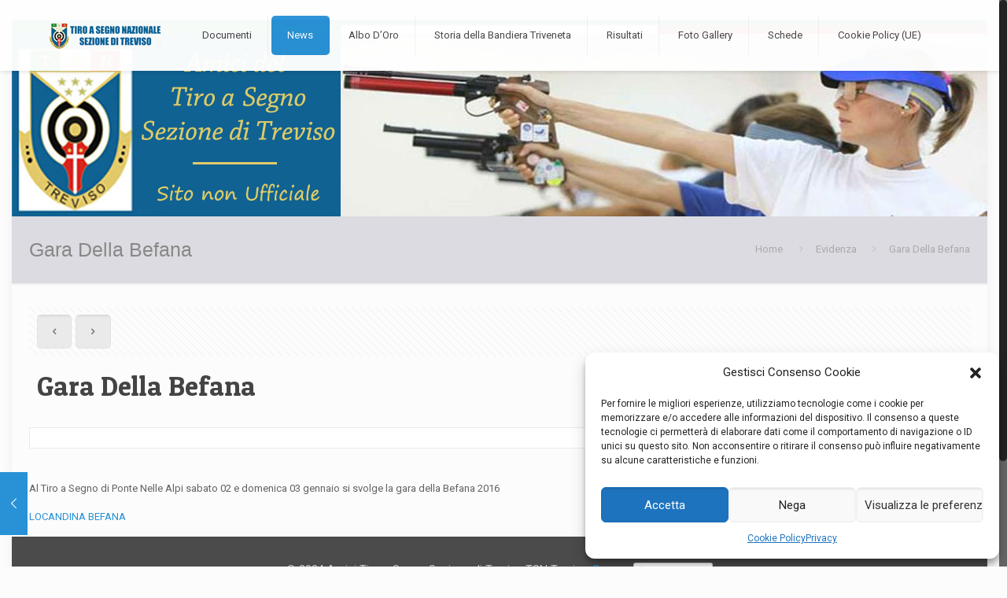

--- FILE ---
content_type: text/html; charset=UTF-8
request_url: https://www.tiroasegnotreviso.it/gara-della-befana/
body_size: 22265
content:
<!DOCTYPE html>
<html class="no-js" lang="it-IT">

<!-- head -->
<head>

<!-- meta -->
<meta charset="UTF-8" />
<meta name="viewport" content="width=device-width, initial-scale=1, maximum-scale=1">
<meta name="description" content="Tiro a Segno Treviso sport per tutti " />

<link rel="shortcut icon" href="https://www.tiroasegnotreviso.it/wp-content/uploads/2014/12/favicon.png" />	
	

<!-- wp_head() -->
<title>Gara Della Befana &#8211; Amici Tiro a Segno Sezione di Treviso TSN Treviso.</title>
<!-- script | dynamic -->
<script id="mfn-dnmc-config-js">
//<![CDATA[
window.mfn = {mobile_init:1240,nicescroll:40,parallax:"translate3d",responsive:1,retina_disable:0};
window.mfn_prettyphoto = {disable:false,disableMobile:false,title:false,style:"pp_default",width:0,height:0};
window.mfn_sliders = {blog:0,clients:0,offer:0,portfolio:0,shop:0,slider:0,testimonials:0};
//]]>
</script>
<meta name='robots' content='max-image-preview:large' />
<link rel='dns-prefetch' href='//fonts.googleapis.com' />
<link rel="alternate" type="application/rss+xml" title="Amici Tiro a Segno Sezione di Treviso TSN Treviso. &raquo; Feed" href="https://www.tiroasegnotreviso.it/feed/" />
<link rel="alternate" type="application/rss+xml" title="Amici Tiro a Segno Sezione di Treviso TSN Treviso. &raquo; Feed dei commenti" href="https://www.tiroasegnotreviso.it/comments/feed/" />
<link rel="alternate" type="application/rss+xml" title="Amici Tiro a Segno Sezione di Treviso TSN Treviso. &raquo; Gara Della Befana Feed dei commenti" href="https://www.tiroasegnotreviso.it/gara-della-befana/feed/" />
<script type="text/javascript">
/* <![CDATA[ */
window._wpemojiSettings = {"baseUrl":"https:\/\/s.w.org\/images\/core\/emoji\/14.0.0\/72x72\/","ext":".png","svgUrl":"https:\/\/s.w.org\/images\/core\/emoji\/14.0.0\/svg\/","svgExt":".svg","source":{"concatemoji":"https:\/\/www.tiroasegnotreviso.it\/wp-includes\/js\/wp-emoji-release.min.js?ver=6.4.7"}};
/*! This file is auto-generated */
!function(i,n){var o,s,e;function c(e){try{var t={supportTests:e,timestamp:(new Date).valueOf()};sessionStorage.setItem(o,JSON.stringify(t))}catch(e){}}function p(e,t,n){e.clearRect(0,0,e.canvas.width,e.canvas.height),e.fillText(t,0,0);var t=new Uint32Array(e.getImageData(0,0,e.canvas.width,e.canvas.height).data),r=(e.clearRect(0,0,e.canvas.width,e.canvas.height),e.fillText(n,0,0),new Uint32Array(e.getImageData(0,0,e.canvas.width,e.canvas.height).data));return t.every(function(e,t){return e===r[t]})}function u(e,t,n){switch(t){case"flag":return n(e,"\ud83c\udff3\ufe0f\u200d\u26a7\ufe0f","\ud83c\udff3\ufe0f\u200b\u26a7\ufe0f")?!1:!n(e,"\ud83c\uddfa\ud83c\uddf3","\ud83c\uddfa\u200b\ud83c\uddf3")&&!n(e,"\ud83c\udff4\udb40\udc67\udb40\udc62\udb40\udc65\udb40\udc6e\udb40\udc67\udb40\udc7f","\ud83c\udff4\u200b\udb40\udc67\u200b\udb40\udc62\u200b\udb40\udc65\u200b\udb40\udc6e\u200b\udb40\udc67\u200b\udb40\udc7f");case"emoji":return!n(e,"\ud83e\udef1\ud83c\udffb\u200d\ud83e\udef2\ud83c\udfff","\ud83e\udef1\ud83c\udffb\u200b\ud83e\udef2\ud83c\udfff")}return!1}function f(e,t,n){var r="undefined"!=typeof WorkerGlobalScope&&self instanceof WorkerGlobalScope?new OffscreenCanvas(300,150):i.createElement("canvas"),a=r.getContext("2d",{willReadFrequently:!0}),o=(a.textBaseline="top",a.font="600 32px Arial",{});return e.forEach(function(e){o[e]=t(a,e,n)}),o}function t(e){var t=i.createElement("script");t.src=e,t.defer=!0,i.head.appendChild(t)}"undefined"!=typeof Promise&&(o="wpEmojiSettingsSupports",s=["flag","emoji"],n.supports={everything:!0,everythingExceptFlag:!0},e=new Promise(function(e){i.addEventListener("DOMContentLoaded",e,{once:!0})}),new Promise(function(t){var n=function(){try{var e=JSON.parse(sessionStorage.getItem(o));if("object"==typeof e&&"number"==typeof e.timestamp&&(new Date).valueOf()<e.timestamp+604800&&"object"==typeof e.supportTests)return e.supportTests}catch(e){}return null}();if(!n){if("undefined"!=typeof Worker&&"undefined"!=typeof OffscreenCanvas&&"undefined"!=typeof URL&&URL.createObjectURL&&"undefined"!=typeof Blob)try{var e="postMessage("+f.toString()+"("+[JSON.stringify(s),u.toString(),p.toString()].join(",")+"));",r=new Blob([e],{type:"text/javascript"}),a=new Worker(URL.createObjectURL(r),{name:"wpTestEmojiSupports"});return void(a.onmessage=function(e){c(n=e.data),a.terminate(),t(n)})}catch(e){}c(n=f(s,u,p))}t(n)}).then(function(e){for(var t in e)n.supports[t]=e[t],n.supports.everything=n.supports.everything&&n.supports[t],"flag"!==t&&(n.supports.everythingExceptFlag=n.supports.everythingExceptFlag&&n.supports[t]);n.supports.everythingExceptFlag=n.supports.everythingExceptFlag&&!n.supports.flag,n.DOMReady=!1,n.readyCallback=function(){n.DOMReady=!0}}).then(function(){return e}).then(function(){var e;n.supports.everything||(n.readyCallback(),(e=n.source||{}).concatemoji?t(e.concatemoji):e.wpemoji&&e.twemoji&&(t(e.twemoji),t(e.wpemoji)))}))}((window,document),window._wpemojiSettings);
/* ]]> */
</script>
<style id='wp-emoji-styles-inline-css' type='text/css'>

	img.wp-smiley, img.emoji {
		display: inline !important;
		border: none !important;
		box-shadow: none !important;
		height: 1em !important;
		width: 1em !important;
		margin: 0 0.07em !important;
		vertical-align: -0.1em !important;
		background: none !important;
		padding: 0 !important;
	}
</style>
<link rel='stylesheet' id='wp-block-library-css' href='https://www.tiroasegnotreviso.it/wp-includes/css/dist/block-library/style.min.css?ver=6.4.7' type='text/css' media='all' />
<style id='classic-theme-styles-inline-css' type='text/css'>
/*! This file is auto-generated */
.wp-block-button__link{color:#fff;background-color:#32373c;border-radius:9999px;box-shadow:none;text-decoration:none;padding:calc(.667em + 2px) calc(1.333em + 2px);font-size:1.125em}.wp-block-file__button{background:#32373c;color:#fff;text-decoration:none}
</style>
<style id='global-styles-inline-css' type='text/css'>
body{--wp--preset--color--black: #000000;--wp--preset--color--cyan-bluish-gray: #abb8c3;--wp--preset--color--white: #ffffff;--wp--preset--color--pale-pink: #f78da7;--wp--preset--color--vivid-red: #cf2e2e;--wp--preset--color--luminous-vivid-orange: #ff6900;--wp--preset--color--luminous-vivid-amber: #fcb900;--wp--preset--color--light-green-cyan: #7bdcb5;--wp--preset--color--vivid-green-cyan: #00d084;--wp--preset--color--pale-cyan-blue: #8ed1fc;--wp--preset--color--vivid-cyan-blue: #0693e3;--wp--preset--color--vivid-purple: #9b51e0;--wp--preset--gradient--vivid-cyan-blue-to-vivid-purple: linear-gradient(135deg,rgba(6,147,227,1) 0%,rgb(155,81,224) 100%);--wp--preset--gradient--light-green-cyan-to-vivid-green-cyan: linear-gradient(135deg,rgb(122,220,180) 0%,rgb(0,208,130) 100%);--wp--preset--gradient--luminous-vivid-amber-to-luminous-vivid-orange: linear-gradient(135deg,rgba(252,185,0,1) 0%,rgba(255,105,0,1) 100%);--wp--preset--gradient--luminous-vivid-orange-to-vivid-red: linear-gradient(135deg,rgba(255,105,0,1) 0%,rgb(207,46,46) 100%);--wp--preset--gradient--very-light-gray-to-cyan-bluish-gray: linear-gradient(135deg,rgb(238,238,238) 0%,rgb(169,184,195) 100%);--wp--preset--gradient--cool-to-warm-spectrum: linear-gradient(135deg,rgb(74,234,220) 0%,rgb(151,120,209) 20%,rgb(207,42,186) 40%,rgb(238,44,130) 60%,rgb(251,105,98) 80%,rgb(254,248,76) 100%);--wp--preset--gradient--blush-light-purple: linear-gradient(135deg,rgb(255,206,236) 0%,rgb(152,150,240) 100%);--wp--preset--gradient--blush-bordeaux: linear-gradient(135deg,rgb(254,205,165) 0%,rgb(254,45,45) 50%,rgb(107,0,62) 100%);--wp--preset--gradient--luminous-dusk: linear-gradient(135deg,rgb(255,203,112) 0%,rgb(199,81,192) 50%,rgb(65,88,208) 100%);--wp--preset--gradient--pale-ocean: linear-gradient(135deg,rgb(255,245,203) 0%,rgb(182,227,212) 50%,rgb(51,167,181) 100%);--wp--preset--gradient--electric-grass: linear-gradient(135deg,rgb(202,248,128) 0%,rgb(113,206,126) 100%);--wp--preset--gradient--midnight: linear-gradient(135deg,rgb(2,3,129) 0%,rgb(40,116,252) 100%);--wp--preset--font-size--small: 13px;--wp--preset--font-size--medium: 20px;--wp--preset--font-size--large: 36px;--wp--preset--font-size--x-large: 42px;--wp--preset--spacing--20: 0.44rem;--wp--preset--spacing--30: 0.67rem;--wp--preset--spacing--40: 1rem;--wp--preset--spacing--50: 1.5rem;--wp--preset--spacing--60: 2.25rem;--wp--preset--spacing--70: 3.38rem;--wp--preset--spacing--80: 5.06rem;--wp--preset--shadow--natural: 6px 6px 9px rgba(0, 0, 0, 0.2);--wp--preset--shadow--deep: 12px 12px 50px rgba(0, 0, 0, 0.4);--wp--preset--shadow--sharp: 6px 6px 0px rgba(0, 0, 0, 0.2);--wp--preset--shadow--outlined: 6px 6px 0px -3px rgba(255, 255, 255, 1), 6px 6px rgba(0, 0, 0, 1);--wp--preset--shadow--crisp: 6px 6px 0px rgba(0, 0, 0, 1);}:where(.is-layout-flex){gap: 0.5em;}:where(.is-layout-grid){gap: 0.5em;}body .is-layout-flow > .alignleft{float: left;margin-inline-start: 0;margin-inline-end: 2em;}body .is-layout-flow > .alignright{float: right;margin-inline-start: 2em;margin-inline-end: 0;}body .is-layout-flow > .aligncenter{margin-left: auto !important;margin-right: auto !important;}body .is-layout-constrained > .alignleft{float: left;margin-inline-start: 0;margin-inline-end: 2em;}body .is-layout-constrained > .alignright{float: right;margin-inline-start: 2em;margin-inline-end: 0;}body .is-layout-constrained > .aligncenter{margin-left: auto !important;margin-right: auto !important;}body .is-layout-constrained > :where(:not(.alignleft):not(.alignright):not(.alignfull)){max-width: var(--wp--style--global--content-size);margin-left: auto !important;margin-right: auto !important;}body .is-layout-constrained > .alignwide{max-width: var(--wp--style--global--wide-size);}body .is-layout-flex{display: flex;}body .is-layout-flex{flex-wrap: wrap;align-items: center;}body .is-layout-flex > *{margin: 0;}body .is-layout-grid{display: grid;}body .is-layout-grid > *{margin: 0;}:where(.wp-block-columns.is-layout-flex){gap: 2em;}:where(.wp-block-columns.is-layout-grid){gap: 2em;}:where(.wp-block-post-template.is-layout-flex){gap: 1.25em;}:where(.wp-block-post-template.is-layout-grid){gap: 1.25em;}.has-black-color{color: var(--wp--preset--color--black) !important;}.has-cyan-bluish-gray-color{color: var(--wp--preset--color--cyan-bluish-gray) !important;}.has-white-color{color: var(--wp--preset--color--white) !important;}.has-pale-pink-color{color: var(--wp--preset--color--pale-pink) !important;}.has-vivid-red-color{color: var(--wp--preset--color--vivid-red) !important;}.has-luminous-vivid-orange-color{color: var(--wp--preset--color--luminous-vivid-orange) !important;}.has-luminous-vivid-amber-color{color: var(--wp--preset--color--luminous-vivid-amber) !important;}.has-light-green-cyan-color{color: var(--wp--preset--color--light-green-cyan) !important;}.has-vivid-green-cyan-color{color: var(--wp--preset--color--vivid-green-cyan) !important;}.has-pale-cyan-blue-color{color: var(--wp--preset--color--pale-cyan-blue) !important;}.has-vivid-cyan-blue-color{color: var(--wp--preset--color--vivid-cyan-blue) !important;}.has-vivid-purple-color{color: var(--wp--preset--color--vivid-purple) !important;}.has-black-background-color{background-color: var(--wp--preset--color--black) !important;}.has-cyan-bluish-gray-background-color{background-color: var(--wp--preset--color--cyan-bluish-gray) !important;}.has-white-background-color{background-color: var(--wp--preset--color--white) !important;}.has-pale-pink-background-color{background-color: var(--wp--preset--color--pale-pink) !important;}.has-vivid-red-background-color{background-color: var(--wp--preset--color--vivid-red) !important;}.has-luminous-vivid-orange-background-color{background-color: var(--wp--preset--color--luminous-vivid-orange) !important;}.has-luminous-vivid-amber-background-color{background-color: var(--wp--preset--color--luminous-vivid-amber) !important;}.has-light-green-cyan-background-color{background-color: var(--wp--preset--color--light-green-cyan) !important;}.has-vivid-green-cyan-background-color{background-color: var(--wp--preset--color--vivid-green-cyan) !important;}.has-pale-cyan-blue-background-color{background-color: var(--wp--preset--color--pale-cyan-blue) !important;}.has-vivid-cyan-blue-background-color{background-color: var(--wp--preset--color--vivid-cyan-blue) !important;}.has-vivid-purple-background-color{background-color: var(--wp--preset--color--vivid-purple) !important;}.has-black-border-color{border-color: var(--wp--preset--color--black) !important;}.has-cyan-bluish-gray-border-color{border-color: var(--wp--preset--color--cyan-bluish-gray) !important;}.has-white-border-color{border-color: var(--wp--preset--color--white) !important;}.has-pale-pink-border-color{border-color: var(--wp--preset--color--pale-pink) !important;}.has-vivid-red-border-color{border-color: var(--wp--preset--color--vivid-red) !important;}.has-luminous-vivid-orange-border-color{border-color: var(--wp--preset--color--luminous-vivid-orange) !important;}.has-luminous-vivid-amber-border-color{border-color: var(--wp--preset--color--luminous-vivid-amber) !important;}.has-light-green-cyan-border-color{border-color: var(--wp--preset--color--light-green-cyan) !important;}.has-vivid-green-cyan-border-color{border-color: var(--wp--preset--color--vivid-green-cyan) !important;}.has-pale-cyan-blue-border-color{border-color: var(--wp--preset--color--pale-cyan-blue) !important;}.has-vivid-cyan-blue-border-color{border-color: var(--wp--preset--color--vivid-cyan-blue) !important;}.has-vivid-purple-border-color{border-color: var(--wp--preset--color--vivid-purple) !important;}.has-vivid-cyan-blue-to-vivid-purple-gradient-background{background: var(--wp--preset--gradient--vivid-cyan-blue-to-vivid-purple) !important;}.has-light-green-cyan-to-vivid-green-cyan-gradient-background{background: var(--wp--preset--gradient--light-green-cyan-to-vivid-green-cyan) !important;}.has-luminous-vivid-amber-to-luminous-vivid-orange-gradient-background{background: var(--wp--preset--gradient--luminous-vivid-amber-to-luminous-vivid-orange) !important;}.has-luminous-vivid-orange-to-vivid-red-gradient-background{background: var(--wp--preset--gradient--luminous-vivid-orange-to-vivid-red) !important;}.has-very-light-gray-to-cyan-bluish-gray-gradient-background{background: var(--wp--preset--gradient--very-light-gray-to-cyan-bluish-gray) !important;}.has-cool-to-warm-spectrum-gradient-background{background: var(--wp--preset--gradient--cool-to-warm-spectrum) !important;}.has-blush-light-purple-gradient-background{background: var(--wp--preset--gradient--blush-light-purple) !important;}.has-blush-bordeaux-gradient-background{background: var(--wp--preset--gradient--blush-bordeaux) !important;}.has-luminous-dusk-gradient-background{background: var(--wp--preset--gradient--luminous-dusk) !important;}.has-pale-ocean-gradient-background{background: var(--wp--preset--gradient--pale-ocean) !important;}.has-electric-grass-gradient-background{background: var(--wp--preset--gradient--electric-grass) !important;}.has-midnight-gradient-background{background: var(--wp--preset--gradient--midnight) !important;}.has-small-font-size{font-size: var(--wp--preset--font-size--small) !important;}.has-medium-font-size{font-size: var(--wp--preset--font-size--medium) !important;}.has-large-font-size{font-size: var(--wp--preset--font-size--large) !important;}.has-x-large-font-size{font-size: var(--wp--preset--font-size--x-large) !important;}
.wp-block-navigation a:where(:not(.wp-element-button)){color: inherit;}
:where(.wp-block-post-template.is-layout-flex){gap: 1.25em;}:where(.wp-block-post-template.is-layout-grid){gap: 1.25em;}
:where(.wp-block-columns.is-layout-flex){gap: 2em;}:where(.wp-block-columns.is-layout-grid){gap: 2em;}
.wp-block-pullquote{font-size: 1.5em;line-height: 1.6;}
</style>
<link rel='stylesheet' id='layerslider-css' href='https://www.tiroasegnotreviso.it/wp-content/plugins/LayerSlider/static/css/layerslider.css?ver=5.2.0' type='text/css' media='all' />
<link rel='stylesheet' id='ls-google-fonts-css' href='https://fonts.googleapis.com/css?family=Lato:100,300,regular,700,900%7COpen+Sans:300%7CIndie+Flower:regular%7COswald:300,regular,700&#038;subset=latin' type='text/css' media='all' />
<link rel='stylesheet' id='contact-form-7-css' href='https://www.tiroasegnotreviso.it/wp-content/plugins/contact-form-7/includes/css/styles.css?ver=5.9.3' type='text/css' media='all' />
<link rel='stylesheet' id='cmplz-general-css' href='https://www.tiroasegnotreviso.it/wp-content/plugins/complianz-gdpr/assets/css/cookieblocker.min.css?ver=1739476076' type='text/css' media='all' />
<link rel='stylesheet' id='style-css' href='https://www.tiroasegnotreviso.it/wp-content/themes/betheme-child/style.css?ver=15.4' type='text/css' media='all' />
<link rel='stylesheet' id='mfn-base-css' href='https://www.tiroasegnotreviso.it/wp-content/themes/betheme/css/base.css?ver=15.4' type='text/css' media='all' />
<link rel='stylesheet' id='mfn-layout-css' href='https://www.tiroasegnotreviso.it/wp-content/themes/betheme/css/layout.css?ver=15.4' type='text/css' media='all' />
<link rel='stylesheet' id='mfn-shortcodes-css' href='https://www.tiroasegnotreviso.it/wp-content/themes/betheme/css/shortcodes.css?ver=15.4' type='text/css' media='all' />
<link rel='stylesheet' id='mfn-animations-css' href='https://www.tiroasegnotreviso.it/wp-content/themes/betheme/assets/animations/animations.min.css?ver=15.4' type='text/css' media='all' />
<link rel='stylesheet' id='mfn-jquery-ui-css' href='https://www.tiroasegnotreviso.it/wp-content/themes/betheme/assets/ui/jquery.ui.all.css?ver=15.4' type='text/css' media='all' />
<link rel='stylesheet' id='mfn-prettyPhoto-css' href='https://www.tiroasegnotreviso.it/wp-content/themes/betheme/assets/prettyPhoto/prettyPhoto.css?ver=15.4' type='text/css' media='all' />
<link rel='stylesheet' id='mfn-jplayer-css' href='https://www.tiroasegnotreviso.it/wp-content/themes/betheme/assets/jplayer/css/jplayer.blue.monday.css?ver=15.4' type='text/css' media='all' />
<link rel='stylesheet' id='mfn-responsive-css' href='https://www.tiroasegnotreviso.it/wp-content/themes/betheme/css/responsive.css?ver=15.4' type='text/css' media='all' />
<link rel='stylesheet' id='Roboto-css' href='https://fonts.googleapis.com/css?family=Roboto%3A1&#038;ver=6.4.7' type='text/css' media='all' />
<link rel='stylesheet' id='Patua+One-css' href='https://fonts.googleapis.com/css?family=Patua+One%3A1&#038;ver=6.4.7' type='text/css' media='all' />
<link rel='stylesheet' id='js_composer_custom_css-css' href='https://www.tiroasegnotreviso.it/wp-content/uploads/js_composer/custom.css?ver=4.3.4' type='text/css' media='screen' />
<script type="text/javascript" src="https://www.tiroasegnotreviso.it/wp-includes/js/jquery/jquery.min.js?ver=3.7.1" id="jquery-core-js"></script>
<script type="text/javascript" src="https://www.tiroasegnotreviso.it/wp-includes/js/jquery/jquery-migrate.min.js?ver=3.4.1" id="jquery-migrate-js"></script>
<script type="text/javascript" src="https://www.tiroasegnotreviso.it/wp-content/plugins/LayerSlider/static/js/layerslider.kreaturamedia.jquery.js?ver=5.2.0" id="layerslider-js"></script>
<script type="text/javascript" src="https://www.tiroasegnotreviso.it/wp-content/plugins/LayerSlider/static/js/greensock.js?ver=1.11.2" id="greensock-js"></script>
<script type="text/javascript" src="https://www.tiroasegnotreviso.it/wp-content/plugins/LayerSlider/static/js/layerslider.transitions.js?ver=5.2.0" id="layerslider-transitions-js"></script>
<link rel="https://api.w.org/" href="https://www.tiroasegnotreviso.it/wp-json/" /><link rel="alternate" type="application/json" href="https://www.tiroasegnotreviso.it/wp-json/wp/v2/posts/3507" /><link rel="EditURI" type="application/rsd+xml" title="RSD" href="https://www.tiroasegnotreviso.it/xmlrpc.php?rsd" />
<meta name="generator" content="WordPress 6.4.7" />
<link rel="canonical" href="https://www.tiroasegnotreviso.it/gara-della-befana/" />
<link rel='shortlink' href='https://www.tiroasegnotreviso.it/?p=3507' />
<link rel="alternate" type="application/json+oembed" href="https://www.tiroasegnotreviso.it/wp-json/oembed/1.0/embed?url=https%3A%2F%2Fwww.tiroasegnotreviso.it%2Fgara-della-befana%2F" />
<link rel="alternate" type="text/xml+oembed" href="https://www.tiroasegnotreviso.it/wp-json/oembed/1.0/embed?url=https%3A%2F%2Fwww.tiroasegnotreviso.it%2Fgara-della-befana%2F&#038;format=xml" />
			<style>.cmplz-hidden {
					display: none !important;
				}</style><!-- style | background -->
<style id="mfn-dnmc-bg-css">
body:not(.template-slider) #Header_wrapper{background-image:url(https://www.tiroasegnotreviso.it/wp-content/uploads/2020/01/TESTATA_TSN_TV.png);background-repeat:no-repeat;background-position:center top}
</style>
<!-- style | dynamic -->
<style id="mfn-dnmc-style-css">
@media only screen and (min-width: 1240px) {body:not(.header-simple) #Top_bar #menu{display:block!important}.tr-menu #Top_bar #menu{background:none!important}#Top_bar .menu > li > ul.mfn-megamenu{width:984px}#Top_bar .menu > li > ul.mfn-megamenu > li{float:left}#Top_bar .menu > li > ul.mfn-megamenu > li.mfn-megamenu-cols-1{width:100%}#Top_bar .menu > li > ul.mfn-megamenu > li.mfn-megamenu-cols-2{width:50%}#Top_bar .menu > li > ul.mfn-megamenu > li.mfn-megamenu-cols-3{width:33.33%}#Top_bar .menu > li > ul.mfn-megamenu > li.mfn-megamenu-cols-4{width:25%}#Top_bar .menu > li > ul.mfn-megamenu > li.mfn-megamenu-cols-5{width:20%}#Top_bar .menu > li > ul.mfn-megamenu > li.mfn-megamenu-cols-6{width:16.66%}#Top_bar .menu > li > ul.mfn-megamenu > li > ul{display:block!important;position:inherit;left:auto;top:auto;border-width:0 1px 0 0}#Top_bar .menu > li > ul.mfn-megamenu > li:last-child > ul{border:0}#Top_bar .menu > li > ul.mfn-megamenu > li > ul li{width:auto}#Top_bar .menu > li > ul.mfn-megamenu a.mfn-megamenu-title{text-transform:uppercase;font-weight:400;background:none}#Top_bar .menu > li > ul.mfn-megamenu a .menu-arrow{display:none}.menuo-right #Top_bar .menu > li > ul.mfn-megamenu{left:auto;right:0}.menuo-right #Top_bar .menu > li > ul.mfn-megamenu-bg{box-sizing:border-box}#Top_bar .menu > li > ul.mfn-megamenu-bg{padding:20px 166px 20px 20px;background-repeat:no-repeat;background-position:bottom right}#Top_bar .menu > li > ul.mfn-megamenu-bg > li{background:none}#Top_bar .menu > li > ul.mfn-megamenu-bg > li a{border:none}#Top_bar .menu > li > ul.mfn-megamenu-bg > li > ul{background:none!important;-webkit-box-shadow:0 0 0 0;-moz-box-shadow:0 0 0 0;box-shadow:0 0 0 0}.mm-vertical #Top_bar .container{position:relative;}.mm-vertical #Top_bar .top_bar_left{position:static;}.mm-vertical #Top_bar .menu > li ul{box-shadow:0 0 0 0 transparent!important;background-image:none;}.mm-vertical #Top_bar .menu > li > ul.mfn-megamenu{width:98%!important;margin:0 1%;padding:20px 0;}.mm-vertical.header-plain #Top_bar .menu > li > ul.mfn-megamenu{width:100%!important;margin:0;}.mm-vertical #Top_bar .menu > li > ul.mfn-megamenu > li{display:table-cell;float:none;width:10%;padding:0 15px;border-right:1px solid rgba(0, 0, 0, 0.05);}.mm-vertical #Top_bar .menu > li > ul.mfn-megamenu > li:last-child{border-right-width:0}.mm-vertical #Top_bar .menu > li > ul.mfn-megamenu > li.hide-border{border-right-width:0}.mm-vertical #Top_bar .menu > li > ul.mfn-megamenu > li a{border-bottom-width:0;padding:9px 15px;line-height:120%;}.mm-vertical #Top_bar .menu > li > ul.mfn-megamenu a.mfn-megamenu-title{font-weight:700;}#Header_creative #Top_bar .menu > li > ul.mfn-megamenu{width:980px!important;margin:0;}.header-plain:not(.menuo-right) #Header .top_bar_left{width:auto!important}.header-stack.header-center #Top_bar #menu{display:inline-block!important}.header-simple #Top_bar #menu{display:none;height:auto;width:300px;bottom:auto;top:100%;right:1px;position:absolute;margin:0}.header-simple #Header a.responsive-menu-toggle{display:block;right:10px}.header-simple #Top_bar #menu > ul{width:100%;float:left}.header-simple #Top_bar #menu ul li{width:100%;padding-bottom:0;border-right:0;position:relative}.header-simple #Top_bar #menu ul li a{padding:0 20px;margin:0;display:block;height:auto;line-height:normal;border:none}.header-simple #Top_bar #menu ul li a:after{display:none}.header-simple #Top_bar #menu ul li a span{border:none;line-height:44px;display:inline;padding:0}.header-simple #Top_bar #menu ul li.submenu .menu-toggle{display:block;position:absolute;right:0;top:0;width:44px;height:44px;line-height:44px;font-size:30px;font-weight:300;text-align:center;cursor:pointer;color:#444;opacity:0.33;}.header-simple #Top_bar #menu ul li.submenu .menu-toggle:after{content:"+"}.header-simple #Top_bar #menu ul li.hover > .menu-toggle:after{content:"-"}.header-simple #Top_bar #menu ul li.hover a{border-bottom:0}.header-simple #Top_bar #menu ul.mfn-megamenu li .menu-toggle{display:none}.header-simple #Top_bar #menu ul li ul{position:relative!important;left:0!important;top:0;padding:0;margin:0!important;width:auto!important;background-image:none}.header-simple #Top_bar #menu ul li ul li{width:100%!important;display:block;padding:0;}.header-simple #Top_bar #menu ul li ul li a{padding:0 20px 0 30px}.header-simple #Top_bar #menu ul li ul li a .menu-arrow{display:none}.header-simple #Top_bar #menu ul li ul li a span{padding:0}.header-simple #Top_bar #menu ul li ul li a span:after{display:none!important}.header-simple #Top_bar .menu > li > ul.mfn-megamenu a.mfn-megamenu-title{text-transform:uppercase;font-weight:400}.header-simple #Top_bar .menu > li > ul.mfn-megamenu > li > ul{display:block!important;position:inherit;left:auto;top:auto}.header-simple #Top_bar #menu ul li ul li ul{border-left:0!important;padding:0;top:0}.header-simple #Top_bar #menu ul li ul li ul li a{padding:0 20px 0 40px}.rtl.header-simple #Top_bar #menu{left:1px;right:auto}.rtl.header-simple #Top_bar a.responsive-menu-toggle{left:10px;right:auto}.rtl.header-simple #Top_bar #menu ul li.submenu .menu-toggle{left:0;right:auto}.rtl.header-simple #Top_bar #menu ul li ul{left:auto!important;right:0!important}.rtl.header-simple #Top_bar #menu ul li ul li a{padding:0 30px 0 20px}.rtl.header-simple #Top_bar #menu ul li ul li ul li a{padding:0 40px 0 20px}.menu-highlight #Top_bar .menu > li{margin:0 2px}.menu-highlight:not(.header-creative) #Top_bar .menu > li > a{margin:20px 0;padding:0;-webkit-border-radius:5px;border-radius:5px}.menu-highlight #Top_bar .menu > li > a:after{display:none}.menu-highlight #Top_bar .menu > li > a span:not(.description){line-height:50px}.menu-highlight #Top_bar .menu > li > a span.description{display:none}.menu-highlight.header-stack #Top_bar .menu > li > a{margin:10px 0!important}.menu-highlight.header-stack #Top_bar .menu > li > a span:not(.description){line-height:40px}.menu-highlight.header-transparent #Top_bar .menu > li > a{margin:5px 0}.menu-highlight.header-simple #Top_bar #menu ul li,.menu-highlight.header-creative #Top_bar #menu ul li{margin:0}.menu-highlight.header-simple #Top_bar #menu ul li > a,.menu-highlight.header-creative #Top_bar #menu ul li > a{-webkit-border-radius:0;border-radius:0}.menu-highlight:not(.header-fixed):not(.header-simple) #Top_bar.is-sticky .menu > li > a{margin:10px 0!important;padding:5px 0!important}.menu-highlight:not(.header-fixed):not(.header-simple) #Top_bar.is-sticky .menu > li > a span{line-height:30px!important}.header-modern.menu-highlight.menuo-right .menu_wrapper{margin-right:20px}.menu-line-below #Top_bar .menu > li > a:after{top:auto;bottom:-4px}.menu-line-below #Top_bar.is-sticky .menu > li > a:after{top:auto;bottom:-4px}.menu-line-below-80 #Top_bar:not(.is-sticky) .menu > li > a:after{height:4px;left:10%;top:50%;margin-top:20px;width:80%}.menu-line-below-80-1 #Top_bar:not(.is-sticky) .menu > li > a:after{height:1px;left:10%;top:50%;margin-top:20px;width:80%}.menu-link-color #Top_bar .menu > li > a:after{display:none!important}.menu-arrow-top #Top_bar .menu > li > a:after{background:none repeat scroll 0 0 rgba(0,0,0,0)!important;border-color:#ccc transparent transparent;border-style:solid;border-width:7px 7px 0;display:block;height:0;left:50%;margin-left:-7px;top:0!important;width:0}.menu-arrow-top.header-transparent #Top_bar .menu > li > a:after,.menu-arrow-top.header-plain #Top_bar .menu > li > a:after{display:none}.menu-arrow-top #Top_bar.is-sticky .menu > li > a:after{top:0!important}.menu-arrow-bottom #Top_bar .menu > li > a:after{background:none!important;border-color:transparent transparent #ccc;border-style:solid;border-width:0 7px 7px;display:block;height:0;left:50%;margin-left:-7px;top:auto;bottom:0;width:0}.menu-arrow-bottom.header-transparent #Top_bar .menu > li > a:after,.menu-arrow-bottom.header-plain #Top_bar .menu > li > a:after{display:none}.menu-arrow-bottom #Top_bar.is-sticky .menu > li > a:after{top:auto;bottom:0}.menuo-no-borders #Top_bar .menu > li > a span:not(.description){border-right-width:0}.menuo-no-borders #Header_creative #Top_bar .menu > li > a span{border-bottom-width:0}.menuo-right #Top_bar .menu_wrapper{float:right}.menuo-right.header-stack:not(.header-center) #Top_bar .menu_wrapper{margin-right:150px}body.header-creative{padding-left:50px}body.header-creative.header-open{padding-left:250px}body.error404,body.under-construction,body.template-blank{padding-left:0!important}.header-creative.footer-fixed #Footer,.header-creative.footer-sliding #Footer,.header-creative.footer-stick #Footer.is-sticky{box-sizing:border-box;padding-left:50px;}.header-open.footer-fixed #Footer,.header-open.footer-sliding #Footer,.header-creative.footer-stick #Footer.is-sticky{padding-left:250px;}.header-rtl.header-creative.footer-fixed #Footer,.header-rtl.header-creative.footer-sliding #Footer,.header-rtl.header-creative.footer-stick #Footer.is-sticky{padding-left:0;padding-right:50px;}.header-rtl.header-open.footer-fixed #Footer,.header-rtl.header-open.footer-sliding #Footer,.header-rtl.header-creative.footer-stick #Footer.is-sticky{padding-right:250px;}#Header_creative{background:#fff;position:fixed;width:250px;height:100%;left:-200px;top:0;z-index:9002;-webkit-box-shadow:2px 0 4px 2px rgba(0,0,0,.15);box-shadow:2px 0 4px 2px rgba(0,0,0,.15)}#Header_creative .container{width:100%}#Header_creative .creative-wrapper{display:none}#Header_creative a.creative-menu-toggle{display:block;width:34px;height:34px;line-height:34px;font-size:22px;text-align:center;position:absolute;top:10px;right:8px;border-radius:3px}.admin-bar #Header_creative a.creative-menu-toggle{top:42px}#Header_creative #Top_bar{position:static;width:100%}#Header_creative #Top_bar .top_bar_left{width:100%!important;float:none}#Header_creative #Top_bar .top_bar_right{width:100%!important;float:none;height:auto;margin-bottom:35px;text-align:center;padding:0 20px;top:0;-webkit-box-sizing:border-box;-moz-box-sizing:border-box;box-sizing:border-box}#Header_creative #Top_bar .top_bar_right:before{display:none}#Header_creative #Top_bar .top_bar_right_wrapper{top:0}#Header_creative #Top_bar .logo{float:none;text-align:center;margin:15px 0}#Header_creative #Top_bar .menu_wrapper{float:none;margin:0 0 30px}#Header_creative #Top_bar .menu > li{width:100%;float:none;position:relative}#Header_creative #Top_bar .menu > li > a{padding:0;text-align:center}#Header_creative #Top_bar .menu > li > a:after{display:none}#Header_creative #Top_bar .menu > li > a span{border-right:0;border-bottom-width:1px;line-height:38px}#Header_creative #Top_bar .menu li ul{left:100%;right:auto;top:0;box-shadow:2px 2px 2px 0 rgba(0,0,0,0.03);-webkit-box-shadow:2px 2px 2px 0 rgba(0,0,0,0.03)}#Header_creative #Top_bar .menu > li > ul.mfn-megamenu{width:700px!important;}#Header_creative #Top_bar .menu > li > ul.mfn-megamenu > li > ul{left:0}#Header_creative #Top_bar .menu li ul li a{padding-top:9px;padding-bottom:8px}#Header_creative #Top_bar .menu li ul li ul{top:0!important}#Header_creative #Top_bar .menu > li > a span.description{display:block;font-size:13px;line-height:28px!important;clear:both}#Header_creative #Top_bar .search_wrapper{left:100%;top:auto;bottom:-90px}#Header_creative #Top_bar a#header_cart{display:inline-block;float:none;top:3px}#Header_creative #Top_bar a#search_button{display:inline-block;float:none;top:3px}#Header_creative #Top_bar .wpml-languages{display:inline-block;float:none;top:0}#Header_creative #Top_bar .wpml-languages.enabled:hover a.active{padding-bottom:9px}#Header_creative #Top_bar a.button.action_button{display:inline-block;float:none;top:16px;margin:0}#Header_creative #Top_bar .banner_wrapper{display:block;text-align:center}#Header_creative #Top_bar .banner_wrapper img{max-width:100%;height:auto;display:inline-block}#Header_creative #Action_bar{position:absolute;bottom:0;top:auto;clear:both;padding:0 20px;-webkit-box-sizing:border-box;-moz-box-sizing:border-box;box-sizing:border-box}#Header_creative #Action_bar .social{float:none;text-align:center;padding:5px 0 15px}#Header_creative #Action_bar .social li{margin-bottom:2px}#Header_creative .social li a{color:rgba(0,0,0,.5)}#Header_creative .social li a:hover{color:#000}#Header_creative .creative-social{position:absolute;bottom:10px;right:0;width:50px}#Header_creative .creative-social li{display:block;float:none;width:100%;text-align:center;margin-bottom:5px}.header-creative .fixed-nav.fixed-nav-prev{margin-left:50px}.header-creative.header-open .fixed-nav.fixed-nav-prev{margin-left:250px}.menuo-last #Header_creative #Top_bar .menu li.last ul{top:auto;bottom:0}.header-open #Header_creative{left:0}.header-open #Header_creative .creative-wrapper{display:block}.header-open #Header_creative .creative-menu-toggle,.header-open #Header_creative .creative-social{display:none}body.header-rtl.header-creative{padding-left:0;padding-right:50px}.header-rtl #Header_creative{left:auto;right:-200px}.header-rtl.nice-scroll #Header_creative{margin-right:10px}.header-rtl #Header_creative a.creative-menu-toggle{left:8px;right:auto}.header-rtl #Header_creative .creative-social{left:0;right:auto}.header-rtl #Footer #back_to_top.sticky{right:125px}.header-rtl #popup_contact{right:70px}.header-rtl #Header_creative #Top_bar .menu li ul{left:auto;right:100%}.header-rtl #Header_creative #Top_bar .search_wrapper{left:auto;right:100%;}.header-rtl .fixed-nav.fixed-nav-prev{margin-left:0!important}.header-rtl .fixed-nav.fixed-nav-next{margin-right:50px}body.header-rtl.header-creative.header-open{padding-left:0;padding-right:250px!important}.header-rtl.header-open #Header_creative{left:auto;right:0}.header-rtl.header-open #Footer #back_to_top.sticky{right:325px}.header-rtl.header-open #popup_contact{right:270px}.header-rtl.header-open .fixed-nav.fixed-nav-next{margin-right:250px}.header-creative .vc_row[data-vc-full-width]{padding-left:50px}.header-creative.header-open .vc_row[data-vc-full-width]{padding-left:250px}.header-open .vc_parallax .vc_parallax-inner { left:auto; width: calc(100% - 250px); }.header-open.header-rtl .vc_parallax .vc_parallax-inner { left:0; right:auto; }#Header_creative.scroll{height:100%;overflow-y:auto}#Header_creative.scroll:not(.dropdown) .menu li ul{display:none!important}#Header_creative.scroll #Action_bar{position:static}#Header_creative.dropdown{outline:none}#Header_creative.dropdown #Top_bar .menu_wrapper{float:left}#Header_creative.dropdown #Top_bar #menu ul li{position:relative;float:left}#Header_creative.dropdown #Top_bar #menu ul li a:after{display:none}#Header_creative.dropdown #Top_bar #menu ul li a span{line-height:38px;padding:0}#Header_creative.dropdown #Top_bar #menu ul li.submenu .menu-toggle{display:block;position:absolute;right:0;top:0;width:38px;height:38px;line-height:38px;font-size:26px;font-weight:300;text-align:center;cursor:pointer;color:#444;opacity:0.33;}#Header_creative.dropdown #Top_bar #menu ul li.submenu .menu-toggle:after{content:"+"}#Header_creative.dropdown #Top_bar #menu ul li.hover > .menu-toggle:after{content:"-"}#Header_creative.dropdown #Top_bar #menu ul li.hover a{border-bottom:0}#Header_creative.dropdown #Top_bar #menu ul.mfn-megamenu li .menu-toggle{display:none}#Header_creative.dropdown #Top_bar #menu ul li ul{position:relative!important;left:0!important;top:0;padding:0;margin-left:0!important;width:auto!important;background-image:none}#Header_creative.dropdown #Top_bar #menu ul li ul li{width:100%!important}#Header_creative.dropdown #Top_bar #menu ul li ul li a{padding:0 10px;text-align:center}#Header_creative.dropdown #Top_bar #menu ul li ul li a .menu-arrow{display:none}#Header_creative.dropdown #Top_bar #menu ul li ul li a span{padding:0}#Header_creative.dropdown #Top_bar #menu ul li ul li a span:after{display:none!important}#Header_creative.dropdown #Top_bar .menu > li > ul.mfn-megamenu a.mfn-megamenu-title{text-transform:uppercase;font-weight:400}#Header_creative.dropdown #Top_bar .menu > li > ul.mfn-megamenu > li > ul{display:block!important;position:inherit;left:auto;top:auto}#Header_creative.dropdown #Top_bar #menu ul li ul li ul{border-left:0!important;padding:0;top:0}}@media only screen and (min-width: 9999px) {#Top_bar.is-sticky{position:fixed!important;width:100%;left:0;top:-60px;height:60px;z-index:701;background:#fff;opacity:.97;filter:alpha(opacity = 97);-webkit-box-shadow:0 2px 5px 0 rgba(0,0,0,0.1);-moz-box-shadow:0 2px 5px 0 rgba(0,0,0,0.1);box-shadow:0 2px 5px 0 rgba(0,0,0,0.1)}.layout-boxed.header-boxed #Top_bar.is-sticky{max-width:1240px;left:50%;-webkit-transform:translateX(-50%);transform:translateX(-50%)}.layout-boxed.header-boxed.nice-scroll #Top_bar.is-sticky{margin-left:-5px}#Top_bar.is-sticky .top_bar_left,#Top_bar.is-sticky .top_bar_right,#Top_bar.is-sticky .top_bar_right:before{background:none}#Top_bar.is-sticky .top_bar_right{top:-4px;height:auto;}#Top_bar.is-sticky .top_bar_right_wrapper{top:15px}.header-plain #Top_bar.is-sticky .top_bar_right_wrapper{top:0}#Top_bar.is-sticky .logo{width:auto;margin:0 30px 0 20px;padding:0}#Top_bar.is-sticky #logo{padding:5px 0!important;height:50px!important;line-height:50px!important}#Top_bar.is-sticky #logo img:not(.svg){max-height:35px;width:auto!important}#Top_bar.is-sticky #logo img.logo-main{display:none}#Top_bar.is-sticky #logo img.logo-sticky{display:inline}#Top_bar.is-sticky .menu_wrapper{clear:none}#Top_bar.is-sticky .menu_wrapper .menu > li > a{padding:15px 0}#Top_bar.is-sticky .menu > li > a,#Top_bar.is-sticky .menu > li > a span{line-height:30px}#Top_bar.is-sticky .menu > li > a:after{top:auto;bottom:-4px}#Top_bar.is-sticky .menu > li > a span.description{display:none}#Top_bar.is-sticky .secondary_menu_wrapper,#Top_bar.is-sticky .banner_wrapper{display:none}.header-overlay #Top_bar.is-sticky{display:none}.sticky-dark #Top_bar.is-sticky{background:rgba(0,0,0,.8)}.sticky-dark #Top_bar.is-sticky #menu{background:rgba(0,0,0,.8)}.sticky-dark #Top_bar.is-sticky .menu > li > a{color:#fff}.sticky-dark #Top_bar.is-sticky .top_bar_right a{color:rgba(255,255,255,.5)}.sticky-dark #Top_bar.is-sticky .wpml-languages a.active,.sticky-dark #Top_bar.is-sticky .wpml-languages ul.wpml-lang-dropdown{background:rgba(0,0,0,0.3);border-color:rgba(0,0,0,0.1)}}@media only screen and (max-width: 1239px){.header_placeholder{height:0!important}#Top_bar #menu{display:none;height:auto;width:300px;bottom:auto;top:100%;right:1px;position:absolute;margin:0}#Top_bar a.responsive-menu-toggle{display:block}#Top_bar #menu > ul{width:100%;float:left}#Top_bar #menu ul li{width:100%;padding-bottom:0;border-right:0;position:relative}#Top_bar #menu ul li a{padding:0 25px;margin:0;display:block;height:auto;line-height:normal;border:none}#Top_bar #menu ul li a:after{display:none}#Top_bar #menu ul li a span{border:none;line-height:44px;display:inline;padding:0}#Top_bar #menu ul li a span.description{margin:0 0 0 5px}#Top_bar #menu ul li.submenu .menu-toggle{display:block;position:absolute;right:15px;top:0;width:44px;height:44px;line-height:44px;font-size:30px;font-weight:300;text-align:center;cursor:pointer;color:#444;opacity:0.33;}#Top_bar #menu ul li.submenu .menu-toggle:after{content:"+"}#Top_bar #menu ul li.hover > .menu-toggle:after{content:"-"}#Top_bar #menu ul li.hover a{border-bottom:0}#Top_bar #menu ul li a span:after{display:none!important}#Top_bar #menu ul.mfn-megamenu li .menu-toggle{display:none}#Top_bar #menu ul li ul{position:relative!important;left:0!important;top:0;padding:0;margin-left:0!important;width:auto!important;background-image:none!important;box-shadow:0 0 0 0 transparent!important;-webkit-box-shadow:0 0 0 0 transparent!important}#Top_bar #menu ul li ul li{width:100%!important}#Top_bar #menu ul li ul li a{padding:0 20px 0 35px}#Top_bar #menu ul li ul li a .menu-arrow{display:none}#Top_bar #menu ul li ul li a span{padding:0}#Top_bar #menu ul li ul li a span:after{display:none!important}#Top_bar .menu > li > ul.mfn-megamenu a.mfn-megamenu-title{text-transform:uppercase;font-weight:400}#Top_bar .menu > li > ul.mfn-megamenu > li > ul{display:block!important;position:inherit;left:auto;top:auto}#Top_bar #menu ul li ul li ul{border-left:0!important;padding:0;top:0}#Top_bar #menu ul li ul li ul li a{padding:0 20px 0 45px}.rtl #Top_bar #menu{left:1px;right:auto}.rtl #Top_bar a.responsive-menu-toggle{left:20px;right:auto}.rtl #Top_bar #menu ul li.submenu .menu-toggle{left:15px;right:auto;border-left:none;border-right:1px solid #eee}.rtl #Top_bar #menu ul li ul{left:auto!important;right:0!important}.rtl #Top_bar #menu ul li ul li a{padding:0 30px 0 20px}.rtl #Top_bar #menu ul li ul li ul li a{padding:0 40px 0 20px}.header-stack .menu_wrapper a.responsive-menu-toggle{position:static!important;margin:11px 0!important}.header-stack .menu_wrapper #menu{left:0;right:auto}.rtl.header-stack #Top_bar #menu{left:auto;right:0}.admin-bar #Header_creative{top:32px}.header-creative.layout-boxed{padding-top:85px}.header-creative.layout-full-width #Wrapper{padding-top:60px}#Header_creative{position:fixed;width:100%;left:0!important;top:0;z-index:1001}#Header_creative .creative-wrapper{display:block!important;opacity:1!important;filter:alpha(opacity=100)!important}#Header_creative .creative-menu-toggle,#Header_creative .creative-social{display:none!important;opacity:1!important;filter:alpha(opacity=100)!important}#Header_creative #Top_bar{position:static;width:100%}#Header_creative #Top_bar #logo{height:50px;line-height:50px;padding:5px 0}#Header_creative #Top_bar #logo img{max-height:40px}.logo-no-sticky-padding #Header_creative #Top_bar #logo{height:60px;line-height:60px;padding:0}.logo-no-sticky-padding #Header_creative #Top_bar #logo img{max-height:60px}#Header_creative #Top_bar #header_cart{top:21px}#Header_creative #Top_bar #search_button{top:20px}#Header_creative #Top_bar .wpml-languages{top:11px}#Header_creative #Top_bar .action_button{top:9px}#Header_creative #Top_bar .top_bar_right{height:60px;top:0}#Header_creative #Top_bar .top_bar_right:before{display:none}#Header_creative #Top_bar .top_bar_right_wrapper{top:0}#Header_creative #Action_bar{display:none}#Header_creative.scroll{overflow:visible!important}}#Header_wrapper, #Intro {background-color: #dbdbe1;}#Subheader {background-color: rgba(247, 247, 247, 0);}.header-classic #Action_bar, .header-plain #Action_bar, .header-split #Action_bar, .header-stack #Action_bar {background-color: #2C2C2C;}#Sliding-top {background-color: #545454;}#Sliding-top a.sliding-top-control {border-right-color: #545454;}#Sliding-top.st-center a.sliding-top-control,#Sliding-top.st-left a.sliding-top-control {border-top-color: #545454;}#Footer {background-color: #545454;}body, ul.timeline_items, .icon_box a .desc, .icon_box a:hover .desc, .feature_list ul li a, .list_item a, .list_item a:hover,.widget_recent_entries ul li a, .flat_box a, .flat_box a:hover, .story_box .desc, .content_slider.carouselul li a .title,.content_slider.flat.description ul li .desc, .content_slider.flat.description ul li a .desc, .post-nav.minimal a i {color: #626262;}.post-nav.minimal a svg {fill: #626262;}.themecolor, .opening_hours .opening_hours_wrapper li span, .fancy_heading_icon .icon_top,.fancy_heading_arrows .icon-right-dir, .fancy_heading_arrows .icon-left-dir, .fancy_heading_line .title,.button-love a.mfn-love, .format-link .post-title .icon-link, .pager-single > span, .pager-single a:hover,.widget_meta ul, .widget_pages ul, .widget_rss ul, .widget_mfn_recent_comments ul li:after, .widget_archive ul, .widget_recent_comments ul li:after, .widget_nav_menu ul, .woocommerce ul.products li.product .price, .shop_slider .shop_slider_ul li .item_wrapper .price, .woocommerce-page ul.products li.product .price, .widget_price_filter .price_label .from, .widget_price_filter .price_label .to,.woocommerce ul.product_list_widget li .quantity .amount, .woocommerce .product div.entry-summary .price, .woocommerce .star-rating span,#Error_404 .error_pic i, .style-simple #Filters .filters_wrapper ul li a:hover, .style-simple #Filters .filters_wrapper ul li.current-cat a,.style-simple .quick_fact .title {color: #2991d6;}.themebg, .pager .pages a:hover, .pager .pages a.active, .pager .pages span.page-numbers.current, .pager-single span:after, #comments .commentlist > li .reply a.comment-reply-link,.fixed-nav .arrow, #Filters .filters_wrapper ul li a:hover, #Filters .filters_wrapper ul li.current-cat a, .widget_categories ul, .Recent_posts ul li .desc:after, .Recent_posts ul li .photo .c,.widget_recent_entries ul li:after, .widget_product_categories ul, div.jp-interface, #Top_bar a#header_cart span,.widget_mfn_menu ul li a:hover, .widget_mfn_menu ul li.current-menu-item:not(.current-menu-ancestor) > a, .widget_mfn_menu ul li.current_page_item:not(.current_page_ancestor) > a,.testimonials_slider .slider_images, .testimonials_slider .slider_images a:after, .testimonials_slider .slider_images:before,.slider_pagination a.selected, .slider_pagination a.selected:after, .tp-bullets.simplebullets.round .bullet.selected, .tp-bullets.simplebullets.round .bullet.selected:after,.tparrows.default, .tp-bullets.tp-thumbs .bullet.selected:after, .offer_thumb .slider_pagination a:before, .offer_thumb .slider_pagination a.selected:after,.style-simple .accordion .question:after, .style-simple .faq .question:after, .style-simple .icon_box .desc_wrapper .title:before,.style-simple #Filters .filters_wrapper ul li a:after, .style-simple .article_box .desc_wrapper p:after, .style-simple .sliding_box .desc_wrapper:after,.style-simple .trailer_box:hover .desc, .portfolio_group.exposure .portfolio-item .desc-inner .line,.woocommerce-account table.my_account_orders .order-number a, .woocommerce-MyAccount-navigation ul li.is-active a {background-color: #2991d6;}.Latest_news ul li .photo, .style-simple .opening_hours .opening_hours_wrapper li label,.style-simple .timeline_items li:hover h3, .style-simple .timeline_items li:nth-child(even):hover h3, .style-simple .timeline_items li:hover .desc, .style-simple .timeline_items li:nth-child(even):hover,.style-simple .offer_thumb .slider_pagination a.selected {border-color: #2991d6;}a {color: #2991d6;}a:hover {color: #99caeb;}*::-moz-selection {background-color: #2991d6;}*::selection {background-color: #2991d6;}.blockquote p.author span, .counter .desc_wrapper .title, .article_box .desc_wrapper p, .team .desc_wrapper p.subtitle, .pricing-box .plan-header p.subtitle, .pricing-box .plan-header .price sup.period, .chart_box p, .fancy_heading .inside,.fancy_heading_line .slogan, .post-meta, .post-meta a, .post-footer, .post-footer a span.label, .pager .pages a, .button-love a .label,.pager-single a, #comments .commentlist > li .comment-author .says, .fixed-nav .desc .date, .filters_buttons li.label, .Recent_posts ul li a .desc .date,.widget_recent_entries ul li .post-date, .tp_recent_tweets .twitter_time, .widget_price_filter .price_label, .shop-filters .woocommerce-result-count,.woocommerce ul.product_list_widget li .quantity, .widget_shopping_cart ul.product_list_widget li dl, .product_meta .posted_in,.woocommerce .shop_table .product-name .variation > dd, .shipping-calculator-button:after,.shop_slider .shop_slider_ul li .item_wrapper .price del,.testimonials_slider .testimonials_slider_ul li .author span, .testimonials_slider .testimonials_slider_ul li .author span a, .Latest_news ul li .desc_footer {color: #a8a8a8;}h1, h1 a, h1 a:hover, .text-logo #logo { color: #444444; }h2, h2 a, h2 a:hover { color: #444444; }h3, h3 a, h3 a:hover { color: #444444; }h4, h4 a, h4 a:hover, .style-simple .sliding_box .desc_wrapper h4 { color: #444444; }h5, h5 a, h5 a:hover { color: #444444; }h6, h6 a, h6 a:hover, a.content_link .title { color: #444444; }.dropcap, .highlight:not(.highlight_image) {background-color: #85aac2;}a.button, a.tp-button {background-color: #f7f7f7;color: #747474;}.button-stroke a.button, .button-stroke a.button .button_icon i, .button-stroke a.tp-button {border-color: #f7f7f7;color: #747474;}.button-stroke a:hover.button, .button-stroke a:hover.tp-button {background-color: #f7f7f7 !important;color: #fff;}a.button_theme, a.tp-button.button_theme,button, input[type="submit"], input[type="reset"], input[type="button"] {background-color: #2991d6;color: #fff;}.button-stroke a.button.button_theme:not(.action_button), .button-stroke a.button.button_theme:not(.action_button),.button-stroke a.button.button_theme .button_icon i, .button-stroke a.tp-button.button_theme,.button-stroke button, .button-stroke input[type="submit"], .button-stroke input[type="reset"], .button-stroke input[type="button"] {border-color: #2991d6;color: #2991d6 !important;}.button-stroke a.button.button_theme:hover, .button-stroke a.tp-button.button_theme:hover,.button-stroke button:hover, .button-stroke input[type="submit"]:hover, .button-stroke input[type="reset"]:hover, .button-stroke input[type="button"]:hover {background-color: #2991d6 !important;color: #fff !important;}a.mfn-link { color: #656B6F; }a.mfn-link-2 span, a:hover.mfn-link-2 span:before, a.hover.mfn-link-2 span:before, a.mfn-link-5 span, a.mfn-link-8:after, a.mfn-link-8:before { background: #2195de; }a:hover.mfn-link { color: #85aac2;}a.mfn-link-2 span:before, a:hover.mfn-link-4:before, a:hover.mfn-link-4:after, a.hover.mfn-link-4:before, a.hover.mfn-link-4:after, a.mfn-link-5:before, a.mfn-link-7:after, a.mfn-link-7:before { background: #85aac2; }a.mfn-link-6:before {border-bottom-color: #85aac2;}.woocommerce a.button, .woocommerce .quantity input.plus, .woocommerce .quantity input.minus {background-color: #f7f7f7 !important;color: #747474 !important;}.woocommerce a.button_theme, .woocommerce a.checkout-button, .woocommerce button.button,.woocommerce .button.add_to_cart_button, .woocommerce .button.product_type_external,.woocommerce input[type="submit"], .woocommerce input[type="reset"], .woocommerce input[type="button"],.button-stroke .woocommerce a.checkout-button {background-color: #2991d6 !important;color: #fff !important;}.column_column ul, .column_column ol, .the_content_wrapper ul, .the_content_wrapper ol {color: #737E86;}.hr_color, .hr_color hr, .hr_dots span {color: #85aac2;background: #85aac2;}.hr_zigzag i {color: #85aac2;} .highlight-left:after,.highlight-right:after {background: #2991d6;}@media only screen and (max-width: 767px) {.highlight-left .wrap:first-child,.highlight-right .wrap:last-child {background: #2991d6;}}#Header .top_bar_left, .header-classic #Top_bar, .header-plain #Top_bar, .header-stack #Top_bar, .header-split #Top_bar,.header-fixed #Top_bar, .header-below #Top_bar, #Header_creative, #Top_bar #menu, .sticky-tb-color #Top_bar.is-sticky {background-color: #ffffff;}#Top_bar .wpml-languages a.active, #Top_bar .wpml-languages ul.wpml-lang-dropdown {background-color: #ffffff;}#Top_bar .top_bar_right:before {background-color: #e3e3e3;}#Header .top_bar_right {background-color: #f5f5f5;}#Top_bar .top_bar_right a:not(.action_button) { color: #444444;}#Top_bar .menu > li > a,#Top_bar #menu ul li.submenu .menu-toggle { color: #444444;}#Top_bar .menu > li.current-menu-item > a,#Top_bar .menu > li.current_page_item > a,#Top_bar .menu > li.current-menu-parent > a,#Top_bar .menu > li.current-page-parent > a,#Top_bar .menu > li.current-menu-ancestor > a,#Top_bar .menu > li.current-page-ancestor > a,#Top_bar .menu > li.current_page_ancestor > a,#Top_bar .menu > li.hover > a { color: #FFFFFF; }#Top_bar .menu > li a:after { background: #FFFFFF; }.menuo-arrows #Top_bar .menu > li.submenu > a > span:not(.description)::after { border-top-color: #444444;}#Top_bar .menu > li.current-menu-item.submenu > a > span:not(.description)::after,#Top_bar .menu > li.current_page_item.submenu > a > span:not(.description)::after,#Top_bar .menu > li.current-menu-parent.submenu > a > span:not(.description)::after,#Top_bar .menu > li.current-page-parent.submenu > a > span:not(.description)::after,#Top_bar .menu > li.current-menu-ancestor.submenu > a > span:not(.description)::after,#Top_bar .menu > li.current-page-ancestor.submenu > a > span:not(.description)::after,#Top_bar .menu > li.current_page_ancestor.submenu > a > span:not(.description)::after,#Top_bar .menu > li.hover.submenu > a > span:not(.description)::after { border-top-color: #FFFFFF; }.menu-highlight #Top_bar #menu > ul > li.current-menu-item > a,.menu-highlight #Top_bar #menu > ul > li.current_page_item > a,.menu-highlight #Top_bar #menu > ul > li.current-menu-parent > a,.menu-highlight #Top_bar #menu > ul > li.current-page-parent > a,.menu-highlight #Top_bar #menu > ul > li.current-menu-ancestor > a,.menu-highlight #Top_bar #menu > ul > li.current-page-ancestor > a,.menu-highlight #Top_bar #menu > ul > li.current_page_ancestor > a,.menu-highlight #Top_bar #menu > ul > li.hover > a { background: #2991d6; }.menu-arrow-bottom #Top_bar .menu > li > a:after { border-bottom-color: #FFFFFF;}.menu-arrow-top #Top_bar .menu > li > a:after {border-top-color: #FFFFFF;}.header-plain #Top_bar .menu > li.current-menu-item > a,.header-plain #Top_bar .menu > li.current_page_item > a,.header-plain #Top_bar .menu > li.current-menu-parent > a,.header-plain #Top_bar .menu > li.current-page-parent > a,.header-plain #Top_bar .menu > li.current-menu-ancestor > a,.header-plain #Top_bar .menu > li.current-page-ancestor > a,.header-plain #Top_bar .menu > li.current_page_ancestor > a,.header-plain #Top_bar .menu > li.hover > a,.header-plain #Top_bar a:hover#header_cart,.header-plain #Top_bar a:hover#search_button,.header-plain #Top_bar .wpml-languages:hover,.header-plain #Top_bar .wpml-languages ul.wpml-lang-dropdown {background: #2991d6; color: #FFFFFF;}.header-plain #Top_bar,.header-plain #Top_bar .menu > li > a span:not(.description),.header-plain #Top_bar a#header_cart,.header-plain #Top_bar a#search_button,.header-plain #Top_bar .wpml-languages,.header-plain #Top_bar a.button.action_button {border-color: #F2F2F2;}#Top_bar .menu > li ul {background-color: #F2F2F2;}#Top_bar .menu > li ul li a {color: #5f5f5f;}#Top_bar .menu > li ul li a:hover,#Top_bar .menu > li ul li.hover > a {color: #2e2e2e;}#Top_bar .search_wrapper { background: #2991D6; }.overlay-menu-toggle {color: #2991d6 !important; background: transparent; }#Overlay {background: rgba(255, 255, 255, 0.95);}#overlay-menu ul li a, .header-overlay .overlay-menu-toggle.focus {color: #FFFFFF;}#overlay-menu ul li.current-menu-item > a,#overlay-menu ul li.current_page_item > a,#overlay-menu ul li.current-menu-parent > a,#overlay-menu ul li.current-page-parent > a,#overlay-menu ul li.current-menu-ancestor > a,#overlay-menu ul li.current-page-ancestor > a,#overlay-menu ul li.current_page_ancestor > a { color: #B1DCFB; }#Top_bar .responsive-menu-toggle,#Header_creative .creative-menu-toggle,#Header_creative .responsive-menu-toggle {color: #ffffff; background: transparent;}#Subheader .title{color: #888888;}#Subheader ul.breadcrumbs li, #Subheader ul.breadcrumbs li a{color: rgba(136, 136, 136, 0.6);}#Footer, #Footer .widget_recent_entries ul li a {color: #cccccc;}#Footer a {color: #2991d6;}#Footer a:hover {color: #2275ac;}#Footer h1, #Footer h1 a, #Footer h1 a:hover,#Footer h2, #Footer h2 a, #Footer h2 a:hover,#Footer h3, #Footer h3 a, #Footer h3 a:hover,#Footer h4, #Footer h4 a, #Footer h4 a:hover,#Footer h5, #Footer h5 a, #Footer h5 a:hover,#Footer h6, #Footer h6 a, #Footer h6 a:hover {color: #ffffff;}#Footer .themecolor, #Footer .widget_meta ul, #Footer .widget_pages ul, #Footer .widget_rss ul, #Footer .widget_mfn_recent_comments ul li:after, #Footer .widget_archive ul, #Footer .widget_recent_comments ul li:after, #Footer .widget_nav_menu ul, #Footer .widget_price_filter .price_label .from, #Footer .widget_price_filter .price_label .to,#Footer .star-rating span {color: #2991d6;}#Footer .themebg, #Footer .widget_categories ul, #Footer .Recent_posts ul li .desc:after, #Footer .Recent_posts ul li .photo .c,#Footer .widget_recent_entries ul li:after, #Footer .widget_mfn_menu ul li a:hover, #Footer .widget_product_categories ul {background-color: #2991d6;}#Footer .Recent_posts ul li a .desc .date, #Footer .widget_recent_entries ul li .post-date, #Footer .tp_recent_tweets .twitter_time, #Footer .widget_price_filter .price_label, #Footer .shop-filters .woocommerce-result-count, #Footer ul.product_list_widget li .quantity, #Footer .widget_shopping_cart ul.product_list_widget li dl {color: #a8a8a8;}#Sliding-top, #Sliding-top .widget_recent_entries ul li a {color: #cccccc;}#Sliding-top a {color: #85aac2;}#Sliding-top a:hover {color: #2275ac;}#Sliding-top h1, #Sliding-top h1 a, #Sliding-top h1 a:hover,#Sliding-top h2, #Sliding-top h2 a, #Sliding-top h2 a:hover,#Sliding-top h3, #Sliding-top h3 a, #Sliding-top h3 a:hover,#Sliding-top h4, #Sliding-top h4 a, #Sliding-top h4 a:hover,#Sliding-top h5, #Sliding-top h5 a, #Sliding-top h5 a:hover,#Sliding-top h6, #Sliding-top h6 a, #Sliding-top h6 a:hover {color: #ffffff;}#Sliding-top .themecolor, #Sliding-top .widget_meta ul, #Sliding-top .widget_pages ul, #Sliding-top .widget_rss ul, #Sliding-top .widget_mfn_recent_comments ul li:after, #Sliding-top .widget_archive ul, #Sliding-top .widget_recent_comments ul li:after, #Sliding-top .widget_nav_menu ul, #Sliding-top .widget_price_filter .price_label .from, #Sliding-top .widget_price_filter .price_label .to,#Sliding-top .star-rating span {color: #2991d6;}#Sliding-top .themebg, #Sliding-top .widget_categories ul, #Sliding-top .Recent_posts ul li .desc:after, #Sliding-top .Recent_posts ul li .photo .c,#Sliding-top .widget_recent_entries ul li:after, #Sliding-top .widget_mfn_menu ul li a:hover, #Sliding-top .widget_product_categories ul {background-color: #2991d6;}#Sliding-top .Recent_posts ul li a .desc .date, #Sliding-top .widget_recent_entries ul li .post-date, #Sliding-top .tp_recent_tweets .twitter_time, #Sliding-top .widget_price_filter .price_label, #Sliding-top .shop-filters .woocommerce-result-count, #Sliding-top ul.product_list_widget li .quantity, #Sliding-top .widget_shopping_cart ul.product_list_widget li dl {color: #a8a8a8;}blockquote, blockquote a, blockquote a:hover {color: #444444;}.image_frame .image_wrapper .image_links,.portfolio_group.masonry-hover .portfolio-item .masonry-hover-wrapper .hover-desc { background: rgba(41, 145, 214, 0.8);}.masonry.tiles .post-item .post-desc-wrapper .post-desc .post-title:after, .masonry.tiles .post-item.no-img, .masonry.tiles .post-item.format-quote {background: #2991d6;} .image_frame .image_wrapper .image_links a {color: #ffffff;}.image_frame .image_wrapper .image_links a:hover {background: #ffffff;color: #2991d6;}.image_frame {border-color: #f8f8f8;}.image_frame .image_wrapper .mask::after {background: rgba(255, 255, 255, 0.4);}.sliding_box .desc_wrapper {background: #2991d6;}.sliding_box .desc_wrapper:after {border-bottom-color: #2991d6;}.counter .icon_wrapper i {color: #2991d6;}.quick_fact .number-wrapper {color: #2991d6;}.progress_bars .bars_list li .bar .progress { background-color: #2991d6;}a:hover.icon_bar {color: #2991d6 !important;}a.content_link, a:hover.content_link {color: #2991d6;}a.content_link:before {border-bottom-color: #2991d6;}a.content_link:after {border-color: #2991d6;}.get_in_touch, .infobox {background-color: #2991d6;}.google-map-contact-wrapper .get_in_touch:after {border-top-color: #2991d6;}.timeline_items li h3:before,.timeline_items:after,.timeline .post-item:before { border-color: #2991d6;}.how_it_works .image .number { background: #2991d6;}.trailer_box .desc .subtitle {background-color: #2991d6;}.icon_box .icon_wrapper, .icon_box a .icon_wrapper,.style-simple .icon_box:hover .icon_wrapper {color: #2991d6;}.icon_box:hover .icon_wrapper:before, .icon_box a:hover .icon_wrapper:before { background-color: #2991d6;}ul.clients.clients_tiles li .client_wrapper:hover:before { background: #2991d6;}ul.clients.clients_tiles li .client_wrapper:after { border-bottom-color: #2991d6;}.list_item.lists_1 .list_left {background-color: #2991d6;}.list_item .list_left {color: #2991d6;}.feature_list ul li .icon i { color: #2991d6;}.feature_list ul li:hover,.feature_list ul li:hover a {background: #2991d6;}.ui-tabs .ui-tabs-nav li.ui-state-active a,.accordion .question.active .title > .acc-icon-plus,.accordion .question.active .title > .acc-icon-minus,.faq .question.active .title > .acc-icon-plus,.faq .question.active .title,.accordion .question.active .title {color: #2991d6;}.ui-tabs .ui-tabs-nav li.ui-state-active a:after {background: #2991d6;}body.table-hover:not(.woocommerce-page) table tr:hover td {background: #2991d6;}.pricing-box .plan-header .price sup.currency,.pricing-box .plan-header .price > span {color: #2991d6;}.pricing-box .plan-inside ul li .yes { background: #2991d6;}.pricing-box-box.pricing-box-featured {background: #2991d6;}input[type="date"], input[type="email"], input[type="number"], input[type="password"], input[type="search"], input[type="tel"], input[type="text"], input[type="url"],select, textarea, .woocommerce .quantity input.qty {color: #626262;background-color: rgba(255, 255, 255, 1);border-color: #EBEBEB;}input[type="date"]:focus, input[type="email"]:focus, input[type="number"]:focus, input[type="password"]:focus, input[type="search"]:focus, input[type="tel"]:focus, input[type="text"]:focus, input[type="url"]:focus, select:focus, textarea:focus {color: #1982c2;background-color: rgba(233, 245, 252, 1) !important;border-color: #d5e5ee;}.woocommerce span.onsale, .shop_slider .shop_slider_ul li .item_wrapper span.onsale {border-top-color: #2991d6 !important;}.woocommerce .widget_price_filter .ui-slider .ui-slider-handle {border-color: #2991d6 !important;}@media only screen and (min-width: 768px){.header-semi #Top_bar:not(.is-sticky) {background-color: rgba(255, 255, 255, 0.8);}}@media only screen and (max-width: 767px){#Top_bar, #Action_bar { background: #ffffff !important;}}html { background-color: #FCFCFC;}#Wrapper, #Content { background-color: #FCFCFC;}body, button, span.date_label, .timeline_items li h3 span, input[type="submit"], input[type="reset"], input[type="button"],input[type="text"], input[type="password"], input[type="tel"], input[type="email"], textarea, select, .offer_li .title h3 {font-family: "Roboto", Arial, Tahoma, sans-serif;}#menu > ul > li > a, .action_button, #overlay-menu ul li a {font-family: "Roboto", Arial, Tahoma, sans-serif;}#Subheader .title {font-family: "Arial", Arial, Tahoma, sans-serif;}h1, h2, h3, h4, .text-logo #logo {font-family: "Patua One", Arial, Tahoma, sans-serif;}h5, h6 {font-family: "Roboto", Arial, Tahoma, sans-serif;}blockquote {font-family: "Patua One", Arial, Tahoma, sans-serif;}.chart_box .chart .num, .counter .desc_wrapper .number-wrapper, .how_it_works .image .number,.pricing-box .plan-header .price, .quick_fact .number-wrapper, .woocommerce .product div.entry-summary .price {font-family: "Arial", Arial, Tahoma, sans-serif;}body {font-size: 13px;line-height: 21px;font-weight: 400;letter-spacing: 0px;}#menu > ul > li > a, .action_button {font-size: 13px;font-weight: 400;letter-spacing: 0px;}#Subheader .title {font-size: 25px;line-height: 25px;font-weight: 400;letter-spacing: 0px;}h1, .text-logo #logo { font-size: 25px;line-height: 25px;font-weight: 300;letter-spacing: 0px;}h2 { font-size: 30px;line-height: 30px;font-weight: 300;letter-spacing: 0px;}h3 {font-size: 25px;line-height: 27px;font-weight: 300;letter-spacing: 0px;}h4 {font-size: 21px;line-height: 25px;font-weight: 300;letter-spacing: 0px;}h5 {font-size: 15px;line-height: 19px;font-weight: 700;letter-spacing: 0px;}h6 {font-size: 13px;line-height: 19px;font-weight: 400;letter-spacing: 0px;}#Intro .intro-title { font-size: 70px;line-height: 70px;font-weight: 400;letter-spacing: 0px;}.with_aside .sidebar.columns {width: 23%;}.with_aside .sections_group {width: 77%;}.aside_both .sidebar.columns {width: 18%;}.aside_both .sidebar.sidebar-1{ margin-left: -82%;}.aside_both .sections_group {width: 64%;margin-left: 18%;}@media only screen and (min-width:1240px){#Wrapper, .with_aside .content_wrapper {max-width: 1240px;}.section_wrapper, .container {max-width: 1220px;}.layout-boxed.header-boxed #Top_bar.is-sticky{max-width: 1240px;}}#Top_bar #logo,.header-fixed #Top_bar #logo,.header-plain #Top_bar #logo,.header-transparent #Top_bar #logo {height: 60px;line-height: 60px;padding: 15px 0;}.logo-overflow #Top_bar:not(.is-sticky) .logo {height: 90px;}#Top_bar .menu > li > a {padding: 15px 0;}.menu-highlight:not(.header-creative) #Top_bar .menu > li > a {margin: 20px 0;}.header-plain:not(.menu-highlight) #Top_bar .menu > li > a span:not(.description) {line-height: 90px;}.header-fixed #Top_bar .menu > li > a {padding: 30px 0;}#Top_bar .top_bar_right,.header-plain #Top_bar .top_bar_right {height: 90px;}#Top_bar .top_bar_right_wrapper { top: 25px;}.header-plain #Top_bar a#header_cart, .header-plain #Top_bar a#search_button,.header-plain #Top_bar .wpml-languages,.header-plain #Top_bar a.button.action_button {line-height: 90px;}.header-plain #Top_bar .wpml-languages,.header-plain #Top_bar a.button.action_button {height: 90px;}@media only screen and (max-width: 767px){#Top_bar a.responsive-menu-toggle { top: 40px;}.mobile-header-mini #Top_bar #logo{height:50px!important;line-height:50px!important;margin:5px 0!important;}.mobile-sticky #Top_bar.is-sticky #logo{height:50px!important;line-height:50px!important;margin:5px 50px;}}.twentytwenty-before-label::before { content: "Before";}.twentytwenty-after-label::before { content: "After";}
</style>
<!-- style | custom css | theme options -->
<style id="mfn-dnmc-theme-css">
#Top_bar a#search_button  {
  display:none;
}
</style>

<!--[if lt IE 9]>
<script id="mfn-html5" src="https://html5shiv.googlecode.com/svn/trunk/html5.js"></script>
<![endif]-->
<!-- script | retina -->
<script id="mfn-dnmc-retina-js">
//<![CDATA[
jQuery(window).load(function(){
var retina = window.devicePixelRatio > 1 ? true : false;if( retina ){var retinaEl = jQuery("#logo img.logo-main");var retinaLogoW = retinaEl.width();var retinaLogoH = retinaEl.height();retinaEl.attr( "src", "https://www.tiroasegnotreviso.it/wp-content/uploads/2014/12/top_logo.png" ).width( retinaLogoW ).height( retinaLogoH );var stickyEl = jQuery("#logo img.logo-sticky");var stickyLogoW = stickyEl.width();var stickyLogoH = stickyEl.height();stickyEl.attr( "src", "https://www.tiroasegnotreviso.it/wp-content/uploads/2014/12/top_logo.png" ).width( stickyLogoW ).height( stickyLogoH );var mobileEl = jQuery("#logo img.logo-mobile");var mobileLogoW = mobileEl.width();var mobileLogoH = mobileEl.height();mobileEl.attr( "src", "https://www.tiroasegnotreviso.it/wp-content/uploads/2014/12/top_logo.png" ).width( mobileLogoW ).height( mobileLogoH );var mobileStickyEl = jQuery("#logo img.logo-mobile-sticky");var mobileStickyLogoW = mobileStickyEl.width();var mobileStickyLogoH = mobileStickyEl.height();mobileStickyEl.attr( "src", "https://www.tiroasegnotreviso.it/wp-content/uploads/2014/12/top_logo.png" ).width( mobileStickyLogoW ).height( mobileStickyLogoH );}});
//]]>
</script>
<meta name="generator" content="Powered by Visual Composer - drag and drop page builder for WordPress."/>
<!--[if IE 8]><link rel="stylesheet" type="text/css" href="https://www.tiroasegnotreviso.it/wp-content/plugins/js_composer/assets/css/vc-ie8.css" media="screen"><![endif]--></head>

<!-- body -->
<body data-rsssl=1 data-cmplz=1 class="post-template-default single single-post postid-3507 single-format-standard  color-custom style-default layout-boxed nice-scroll-on hide-love header-fixed sticky-white ab-hide subheader-title-left menu-highlight mobile-tb-left mobile-mini-mr-ll wpb-js-composer js-comp-ver-4.3.4 vc_responsive">
	
	<!-- mfn_hook_top --><!-- mfn_hook_top -->
		
		
	<!-- #Wrapper -->
	<div id="Wrapper">
	
				
		
		<!-- #Header_bg -->
		<div id="Header_wrapper" >
	
			<!-- #Header -->
			<header id="Header">
				


<!-- .header_placeholder 4sticky  -->
<div class="header_placeholder"></div>

<div id="Top_bar" class="loading">

	<div class="container">
		<div class="column one">
		
			<div class="top_bar_left clearfix">
			
				<!-- Logo -->
				<div class="logo"><a id="logo" href="https://www.tiroasegnotreviso.it" title="Amici Tiro a Segno Sezione di Treviso TSN Treviso."><img class="logo-main scale-with-grid" src="https://www.tiroasegnotreviso.it/wp-content/uploads/2014/12/top_logo.png" alt="top_logo" /><img class="logo-sticky scale-with-grid" src="https://www.tiroasegnotreviso.it/wp-content/uploads/2014/12/top_logo.png" alt="top_logo" /><img class="logo-mobile scale-with-grid" src="https://www.tiroasegnotreviso.it/wp-content/uploads/2014/12/top_logo.png" alt="top_logo" /><img class="logo-mobile-sticky scale-with-grid" src="https://www.tiroasegnotreviso.it/wp-content/uploads/2014/12/top_logo.png" alt="top_logo" /></a></div>			
				<div class="menu_wrapper">
					<nav id="menu" class="menu-principale-container"><ul id="menu-principale" class="menu"><li id="menu-item-1643" class="menu-item menu-item-type-custom menu-item-object-custom menu-item-has-children"><a href="#"><span>Documenti</span></a>
<ul class="sub-menu">
	<li id="menu-item-1648" class="menu-item menu-item-type-post_type menu-item-object-page"><a href="https://www.tiroasegnotreviso.it/organigramma/"><span>Organigramma</span></a></li>
	<li id="menu-item-1645" class="menu-item menu-item-type-post_type menu-item-object-page"><a href="https://www.tiroasegnotreviso.it/regolamento/"><span>Regolamento interno generale</span></a></li>
	<li id="menu-item-1646" class="menu-item menu-item-type-post_type menu-item-object-page"><a href="https://www.tiroasegnotreviso.it/cenni-storici/"><span>Cenni Storici</span></a></li>
	<li id="menu-item-2696" class="menu-item menu-item-type-post_type menu-item-object-page"><a href="https://www.tiroasegnotreviso.it/presidenti-del-tiro-a-segno-di-treviso-dal-1868/"><span>Presidenti dal 1868</span></a></li>
	<li id="menu-item-1644" class="menu-item menu-item-type-post_type menu-item-object-page"><a href="https://www.tiroasegnotreviso.it/legge-110/"><span>legge 18 aprile 1975 n. 110</span></a></li>
	<li id="menu-item-2682" class="menu-item menu-item-type-post_type menu-item-object-page"><a href="https://www.tiroasegnotreviso.it/posizione-scudetti-2/"><span>Posizione Scudetti</span></a></li>
	<li id="menu-item-1650" class="menu-item menu-item-type-post_type menu-item-object-page"><a href="https://www.tiroasegnotreviso.it/serbatoi-per-armi/"><span>Serbatoi Per armi ad aria compressa</span></a></li>
	<li id="menu-item-1651" class="menu-item menu-item-type-post_type menu-item-object-page"><a href="https://www.tiroasegnotreviso.it/primati-al-23_06_2015/"><span>Tabella primati italiani</span></a></li>
</ul>
</li>
<li id="menu-item-2642" class="menu-item menu-item-type-taxonomy menu-item-object-category current-post-ancestor current-menu-parent current-post-parent"><a href="https://www.tiroasegnotreviso.it/category/evidenza/"><span>News</span></a></li>
<li id="menu-item-5585" class="menu-item menu-item-type-custom menu-item-object-custom menu-item-home menu-item-has-children"><a href="https://www.tiroasegnotreviso.it/#"><span>Albo D&#8217;Oro</span></a>
<ul class="sub-menu">
	<li id="menu-item-5627" class="menu-item menu-item-type-post_type menu-item-object-page"><a href="https://www.tiroasegnotreviso.it/albo-doro-1973-2010/"><span>Albo D’Oro 1973 – 2010</span></a></li>
	<li id="menu-item-5626" class="menu-item menu-item-type-post_type menu-item-object-page"><a href="https://www.tiroasegnotreviso.it/albo-doro-2011-2020/"><span>Albo d’Oro 2011 – 2020</span></a></li>
	<li id="menu-item-6798" class="menu-item menu-item-type-post_type menu-item-object-page"><a href="https://www.tiroasegnotreviso.it/albo-doro-dal-2021-al-2030/"><span>Albo d’Oro  2021 – 2030</span></a></li>
</ul>
</li>
<li id="menu-item-1642" class="menu-item menu-item-type-post_type menu-item-object-page menu-item-has-children"><a href="https://www.tiroasegnotreviso.it/storia-della-bandiera-triveneta/"><span>Storia della Bandiera Triveneta</span></a>
<ul class="sub-menu">
	<li id="menu-item-2663" class="menu-item menu-item-type-post_type menu-item-object-page"><a href="https://www.tiroasegnotreviso.it/medagliere-2/"><span>Medagliere Bandiera Triveneta</span></a></li>
	<li id="menu-item-2671" class="menu-item menu-item-type-post_type menu-item-object-page"><a href="https://www.tiroasegnotreviso.it/72-edizione-trofeo-bandiera-triveneta/"><span>72^ Edizione Trofeo Bandiera Triveneta</span></a></li>
	<li id="menu-item-1637" class="menu-item menu-item-type-post_type menu-item-object-page"><a href="https://www.tiroasegnotreviso.it/71-edizione-trofeo-bandiera-triveneta/"><span>71^ Edizione Trofeo Bandiera Triveneta</span></a></li>
	<li id="menu-item-1638" class="menu-item menu-item-type-post_type menu-item-object-page"><a href="https://www.tiroasegnotreviso.it/70-edizione-trofeo-bandiera-triveneta/"><span>70^ Edizione Trofeo Bandiera Triveneta</span></a></li>
	<li id="menu-item-1639" class="menu-item menu-item-type-post_type menu-item-object-page"><a href="https://www.tiroasegnotreviso.it/69-edizione-trofeo-bandiera-triveneta/"><span>69^ Edizione Trofeo Bandiera Triveneta</span></a></li>
	<li id="menu-item-1641" class="menu-item menu-item-type-post_type menu-item-object-page"><a href="https://www.tiroasegnotreviso.it/68-edizione-trofeo-bandiera-triveneta/"><span>68^ Edizione Trofeo Bandiera Triveneta</span></a></li>
	<li id="menu-item-1640" class="menu-item menu-item-type-post_type menu-item-object-page"><a href="https://www.tiroasegnotreviso.it/67-edizione-trofeo-bandiera-triveneta/"><span>67^ Edizione Trofeo Bandiera Triveneta</span></a></li>
</ul>
</li>
<li id="menu-item-769" class="menu-item menu-item-type-custom menu-item-object-custom menu-item-has-children"><a href="#"><span>Risultati</span></a>
<ul class="sub-menu mfn-megamenu mfn-megamenu-6">
	<li id="menu-item-2440" class="menu-item menu-item-type-custom menu-item-object-custom menu-item-has-children mfn-megamenu-cols-6"><a class="mfn-megamenu-title" href="#"><span>Risultati 1971 &#8211; 1980</span></a>
	<ul class="sub-menu mfn-megamenu mfn-megamenu-6">
		<li id="menu-item-770" class="menu-item menu-item-type-post_type menu-item-object-page"><a href="https://www.tiroasegnotreviso.it/1971-2/"><span>Risultati 1971</span></a></li>
		<li id="menu-item-772" class="menu-item menu-item-type-post_type menu-item-object-page"><a href="https://www.tiroasegnotreviso.it/1972-2/"><span>Risultati 1972</span></a></li>
		<li id="menu-item-773" class="menu-item menu-item-type-post_type menu-item-object-page"><a href="https://www.tiroasegnotreviso.it/1973-2/"><span>Risultati 1973</span></a></li>
		<li id="menu-item-774" class="menu-item menu-item-type-post_type menu-item-object-page"><a href="https://www.tiroasegnotreviso.it/1974-2/"><span>Risultati 1974</span></a></li>
		<li id="menu-item-775" class="menu-item menu-item-type-post_type menu-item-object-page"><a href="https://www.tiroasegnotreviso.it/1975-2/"><span>Risultati 1975</span></a></li>
		<li id="menu-item-776" class="menu-item menu-item-type-post_type menu-item-object-page"><a href="https://www.tiroasegnotreviso.it/1976-2/"><span>Risultati 1976</span></a></li>
		<li id="menu-item-777" class="menu-item menu-item-type-post_type menu-item-object-page"><a href="https://www.tiroasegnotreviso.it/risultati-gare-1977/"><span>Risultati 1977</span></a></li>
		<li id="menu-item-778" class="menu-item menu-item-type-post_type menu-item-object-page"><a href="https://www.tiroasegnotreviso.it/1978-2/"><span>Risultati 1978</span></a></li>
		<li id="menu-item-771" class="menu-item menu-item-type-post_type menu-item-object-page"><a href="https://www.tiroasegnotreviso.it/1979-2/"><span>Risultati  1979</span></a></li>
		<li id="menu-item-779" class="menu-item menu-item-type-post_type menu-item-object-page"><a href="https://www.tiroasegnotreviso.it/risultati-delle-piu-importanti-gare-valide-per-il-cns-1980-10/"><span>Risultati 1980</span></a></li>
	</ul>
</li>
	<li id="menu-item-1261" class="menu-item menu-item-type-custom menu-item-object-custom menu-item-has-children mfn-megamenu-cols-6"><a class="mfn-megamenu-title" href="#"><span>Risultati 1981 &#8211; 1990</span></a>
	<ul class="sub-menu mfn-megamenu mfn-megamenu-6">
		<li id="menu-item-1271" class="menu-item menu-item-type-post_type menu-item-object-page"><a href="https://www.tiroasegnotreviso.it/risultati-delle-piu-importanti-gare-velide-per-cns-1981/"><span>Risultati 1981</span></a></li>
		<li id="menu-item-1272" class="menu-item menu-item-type-post_type menu-item-object-page"><a href="https://www.tiroasegnotreviso.it/risultati-delle-piu-importanti-gare-del-1982/"><span>Risultati 1982</span></a></li>
		<li id="menu-item-1273" class="menu-item menu-item-type-post_type menu-item-object-page"><a href="https://www.tiroasegnotreviso.it/risultati-delle-piu-importanti-gare-del-1983/"><span>Risultati 1983</span></a></li>
		<li id="menu-item-1274" class="menu-item menu-item-type-post_type menu-item-object-page"><a href="https://www.tiroasegnotreviso.it/risultati-1984/"><span>Risultati 1984</span></a></li>
		<li id="menu-item-1275" class="menu-item menu-item-type-post_type menu-item-object-page"><a href="https://www.tiroasegnotreviso.it/risultati-delle-gare-piu-importanti-del-1985/"><span>Risultati 1985</span></a></li>
		<li id="menu-item-2620" class="menu-item menu-item-type-post_type menu-item-object-page"><a href="https://www.tiroasegnotreviso.it/risultati-gare-piu-importanti-e-valide-cns-1986/"><span>Risultati 1986</span></a></li>
		<li id="menu-item-1276" class="menu-item menu-item-type-post_type menu-item-object-page"><a href="https://www.tiroasegnotreviso.it/risultati-delle-gare-valide-per-il-cns/"><span>Risultati 1987</span></a></li>
		<li id="menu-item-1277" class="menu-item menu-item-type-post_type menu-item-object-page"><a href="https://www.tiroasegnotreviso.it/risultati-gare-valide-per-il-cns-1988/"><span>Risultati 1988</span></a></li>
		<li id="menu-item-1265" class="menu-item menu-item-type-post_type menu-item-object-page"><a href="https://www.tiroasegnotreviso.it/risultati-delle-garevalide-per-il-cns-1989/"><span>Risultati  1989</span></a></li>
		<li id="menu-item-1278" class="menu-item menu-item-type-post_type menu-item-object-page"><a href="https://www.tiroasegnotreviso.it/1990-2/"><span>Risultati 1990</span></a></li>
	</ul>
</li>
	<li id="menu-item-1262" class="menu-item menu-item-type-custom menu-item-object-custom menu-item-has-children mfn-megamenu-cols-6"><a class="mfn-megamenu-title" href="#"><span>Risultati 1991 &#8211; 2000</span></a>
	<ul class="sub-menu mfn-megamenu mfn-megamenu-6">
		<li id="menu-item-1266" class="menu-item menu-item-type-post_type menu-item-object-page"><a href="https://www.tiroasegnotreviso.it/1991-tiro-asegno-treviso/"><span>Risultati  1991</span></a></li>
		<li id="menu-item-1279" class="menu-item menu-item-type-post_type menu-item-object-page"><a href="https://www.tiroasegnotreviso.it/1992-2/"><span>Risultati 1992</span></a></li>
		<li id="menu-item-1280" class="menu-item menu-item-type-post_type menu-item-object-page"><a href="https://www.tiroasegnotreviso.it/1993-2/"><span>Risultati 1993</span></a></li>
		<li id="menu-item-1282" class="menu-item menu-item-type-post_type menu-item-object-page"><a href="https://www.tiroasegnotreviso.it/1994-campionato-2/"><span>Risultati 1994</span></a></li>
		<li id="menu-item-1267" class="menu-item menu-item-type-post_type menu-item-object-page"><a href="https://www.tiroasegnotreviso.it/1995-campionato-tiro-a-segno/"><span>Risultati  1995</span></a></li>
		<li id="menu-item-1283" class="menu-item menu-item-type-post_type menu-item-object-page"><a href="https://www.tiroasegnotreviso.it/risultati-delle-piu-importanti-gare-del-1996/"><span>Risultati 1996</span></a></li>
		<li id="menu-item-1284" class="menu-item menu-item-type-post_type menu-item-object-page"><a href="https://www.tiroasegnotreviso.it/1997-camionato-di-tiro-a-segno/"><span>Risultati 1997</span></a></li>
		<li id="menu-item-1285" class="menu-item menu-item-type-post_type menu-item-object-page"><a href="https://www.tiroasegnotreviso.it/1998-2/"><span>Risultati 1998</span></a></li>
		<li id="menu-item-1286" class="menu-item menu-item-type-post_type menu-item-object-page"><a href="https://www.tiroasegnotreviso.it/1999-tiro-a-segno-treviso/"><span>Risultati 1999</span></a></li>
		<li id="menu-item-1287" class="menu-item menu-item-type-post_type menu-item-object-page"><a href="https://www.tiroasegnotreviso.it/risultati-2000-tiro-a-segno/"><span>Risultati 2000</span></a></li>
	</ul>
</li>
	<li id="menu-item-1263" class="menu-item menu-item-type-custom menu-item-object-custom menu-item-has-children mfn-megamenu-cols-6"><a class="mfn-megamenu-title" href="#"><span>2001 &#8211; 2010</span></a>
	<ul class="sub-menu mfn-megamenu mfn-megamenu-6">
		<li id="menu-item-1288" class="menu-item menu-item-type-post_type menu-item-object-page"><a href="https://www.tiroasegnotreviso.it/risultati-gare-2001/"><span>Risultati 2001</span></a></li>
		<li id="menu-item-1289" class="menu-item menu-item-type-post_type menu-item-object-page"><a href="https://www.tiroasegnotreviso.it/risultati-delle-piu-importanti-gare-2002/"><span>Risultati 2002</span></a></li>
		<li id="menu-item-1268" class="menu-item menu-item-type-post_type menu-item-object-page"><a href="https://www.tiroasegnotreviso.it/risultati-delle-piu-importanti-gare-del-2003/"><span>Risultati  2003</span></a></li>
		<li id="menu-item-1290" class="menu-item menu-item-type-post_type menu-item-object-page"><a href="https://www.tiroasegnotreviso.it/risultati-delle-piu-importanti-gare-del-2004/"><span>Risultati 2004</span></a></li>
		<li id="menu-item-1291" class="menu-item menu-item-type-post_type menu-item-object-page"><a href="https://www.tiroasegnotreviso.it/risultati-2005/"><span>Risultati 2005</span></a></li>
		<li id="menu-item-1292" class="menu-item menu-item-type-post_type menu-item-object-page"><a href="https://www.tiroasegnotreviso.it/risultati-delle-piu-importanti-gare-del-2006/"><span>Risultati 2006</span></a></li>
		<li id="menu-item-1293" class="menu-item menu-item-type-post_type menu-item-object-page"><a href="https://www.tiroasegnotreviso.it/risultati-delle-piu-importanti-gare-del-2007/"><span>Risultati 2007</span></a></li>
		<li id="menu-item-2623" class="menu-item menu-item-type-post_type menu-item-object-page"><a href="https://www.tiroasegnotreviso.it/risultati-delle-piu-importanti-gare-del-2008/"><span>Risultati 2008</span></a></li>
		<li id="menu-item-1269" class="menu-item menu-item-type-post_type menu-item-object-page"><a href="https://www.tiroasegnotreviso.it/risultati-gare-2009/"><span>Risultati  2009</span></a></li>
		<li id="menu-item-1294" class="menu-item menu-item-type-post_type menu-item-object-page"><a href="https://www.tiroasegnotreviso.it/2010-2/"><span>Risultati 2010</span></a></li>
	</ul>
</li>
	<li id="menu-item-1264" class="menu-item menu-item-type-custom menu-item-object-custom menu-item-has-children mfn-megamenu-cols-6"><a class="mfn-megamenu-title" href="#"><span>2011 &#8211; 2020</span></a>
	<ul class="sub-menu mfn-megamenu mfn-megamenu-6">
		<li id="menu-item-1270" class="menu-item menu-item-type-post_type menu-item-object-page"><a href="https://www.tiroasegnotreviso.it/2011-2/"><span>Risultati  2011</span></a></li>
		<li id="menu-item-1295" class="menu-item menu-item-type-post_type menu-item-object-page"><a href="https://www.tiroasegnotreviso.it/2012-2/"><span>Risultati 2012</span></a></li>
		<li id="menu-item-1296" class="menu-item menu-item-type-post_type menu-item-object-page"><a href="https://www.tiroasegnotreviso.it/risultati-2013/"><span>Risultati 2013</span></a></li>
		<li id="menu-item-1297" class="menu-item menu-item-type-post_type menu-item-object-page"><a href="https://www.tiroasegnotreviso.it/risultati-2014/"><span>Risultati 2014</span></a></li>
		<li id="menu-item-3612" class="menu-item menu-item-type-post_type menu-item-object-page"><a title="Risultati 2015" href="https://www.tiroasegnotreviso.it/risultati-2015/"><span>Risultati 2015</span></a></li>
		<li id="menu-item-3750" class="menu-item menu-item-type-custom menu-item-object-custom"><a href="https://www.tiroasegnotreviso.it/risultati-dei-tiratori-trevigiani-nel-campionatodelle-regioni-2016/"><span>Risultati 2016</span></a></li>
		<li id="menu-item-4439" class="menu-item menu-item-type-custom menu-item-object-custom"><a href="https://www.tiroasegnotreviso.it/risultati-2017/"><span>Risultati 2017</span></a></li>
		<li id="menu-item-4915" class="menu-item menu-item-type-post_type menu-item-object-page"><a href="https://www.tiroasegnotreviso.it/risultati-2018/"><span>Risultati 2018</span></a></li>
		<li id="menu-item-5387" class="menu-item menu-item-type-custom menu-item-object-custom"><a href="https://www.tiroasegnotreviso.it/risultati-2019/"><span>Risultati 2019</span></a></li>
		<li id="menu-item-5809" class="menu-item menu-item-type-post_type menu-item-object-page"><a href="https://www.tiroasegnotreviso.it/risultati-2020/"><span>Risultati 2020</span></a></li>
	</ul>
</li>
	<li id="menu-item-6172" class="menu-item menu-item-type-custom menu-item-object-custom menu-item-has-children mfn-megamenu-cols-6"><a class="mfn-megamenu-title" href="#"><span>2021 &#8211; 2030</span></a>
	<ul class="sub-menu mfn-megamenu mfn-megamenu-6">
		<li id="menu-item-6174" class="menu-item menu-item-type-post_type menu-item-object-page"><a href="https://www.tiroasegnotreviso.it/risultati-2021/"><span>Risultati 2021</span></a></li>
		<li id="menu-item-6797" class="menu-item menu-item-type-post_type menu-item-object-page"><a href="https://www.tiroasegnotreviso.it/risultati-2022/"><span>Risultati 2022</span></a></li>
		<li id="menu-item-7096" class="menu-item menu-item-type-post_type menu-item-object-page"><a href="https://www.tiroasegnotreviso.it/risultati-2023/"><span>Risultati 2023</span></a></li>
	</ul>
</li>
</ul>
</li>
<li id="menu-item-2089" class="menu-item menu-item-type-custom menu-item-object-custom menu-item-has-children"><a href="#"><span>Foto Gallery</span></a>
<ul class="sub-menu mfn-megamenu mfn-megamenu-7">
	<li id="menu-item-2477" class="menu-item menu-item-type-custom menu-item-object-custom menu-item-has-children mfn-megamenu-cols-7"><a class="mfn-megamenu-title" href="#"><span>Campionati Italiani</span></a>
	<ul class="sub-menu mfn-megamenu mfn-megamenu-7">
		<li id="menu-item-2091" class="menu-item menu-item-type-post_type menu-item-object-page"><a href="https://www.tiroasegnotreviso.it/napoli-2010/"><span>Napoli 2010</span></a></li>
		<li id="menu-item-2521" class="menu-item menu-item-type-post_type menu-item-object-page"><a href="https://www.tiroasegnotreviso.it/durighel-mirco-a-napoli/"><span>Durighel Mirco a Napoli</span></a></li>
		<li id="menu-item-2096" class="menu-item menu-item-type-post_type menu-item-object-page"><a href="https://www.tiroasegnotreviso.it/bologna-campionati-italiani-2009/"><span>Bologna Campionati Italiani 2009</span></a></li>
		<li id="menu-item-2520" class="menu-item menu-item-type-post_type menu-item-object-page"><a href="https://www.tiroasegnotreviso.it/campionati-italiani-pa-2012/"><span>Campionati Italiani PA 2012</span></a></li>
		<li id="menu-item-2653" class="menu-item menu-item-type-post_type menu-item-object-page"><a href="https://www.tiroasegnotreviso.it/campionato-italiano-2011/"><span>Campionato Italiano 2011</span></a></li>
		<li id="menu-item-2654" class="menu-item menu-item-type-post_type menu-item-object-page"><a href="https://www.tiroasegnotreviso.it/milano-2011/"><span>Milano 2011</span></a></li>
	</ul>
</li>
	<li id="menu-item-2476" class="menu-item menu-item-type-custom menu-item-object-custom menu-item-has-children mfn-megamenu-cols-7"><a class="mfn-megamenu-title" href="#"><span>Ora (BZ)</span></a>
	<ul class="sub-menu mfn-megamenu mfn-megamenu-7">
		<li id="menu-item-2092" class="menu-item menu-item-type-post_type menu-item-object-page"><a href="https://www.tiroasegnotreviso.it/ora-2010/"><span>Ora 2010</span></a></li>
		<li id="menu-item-2094" class="menu-item menu-item-type-post_type menu-item-object-page"><a href="https://www.tiroasegnotreviso.it/ora-2009/"><span>Ora 2009</span></a></li>
		<li id="menu-item-2095" class="menu-item menu-item-type-post_type menu-item-object-page"><a href="https://www.tiroasegnotreviso.it/ora-2008/"><span>Ora 2008</span></a></li>
	</ul>
</li>
	<li id="menu-item-2490" class="menu-item menu-item-type-custom menu-item-object-custom menu-item-has-children mfn-megamenu-cols-7"><a class="mfn-megamenu-title" href="#"><span>Campionato &#8211; Team Cup</span></a>
	<ul class="sub-menu mfn-megamenu mfn-megamenu-7">
		<li id="menu-item-2649" class="menu-item menu-item-type-post_type menu-item-object-page"><a href="https://www.tiroasegnotreviso.it/ranking-2010/"><span>Ranking  2010</span></a></li>
		<li id="menu-item-2518" class="menu-item menu-item-type-post_type menu-item-object-page"><a href="https://www.tiroasegnotreviso.it/team-cup-2012/"><span>Team Cup 2012</span></a></li>
		<li id="menu-item-2522" class="menu-item menu-item-type-post_type menu-item-object-page"><a href="https://www.tiroasegnotreviso.it/regionale-treviso-2012/"><span>Regionale Treviso 2012</span></a></li>
		<li id="menu-item-2093" class="menu-item menu-item-type-post_type menu-item-object-page"><a href="https://www.tiroasegnotreviso.it/padova-2009/"><span>Padova 2009</span></a></li>
	</ul>
</li>
	<li id="menu-item-2492" class="menu-item menu-item-type-custom menu-item-object-custom menu-item-has-children mfn-megamenu-cols-7"><a class="mfn-megamenu-title" href="#"><span>Istituzionali e Varie</span></a>
	<ul class="sub-menu mfn-megamenu mfn-megamenu-7">
		<li id="menu-item-3972" class="menu-item menu-item-type-post_type menu-item-object-page"><a href="https://www.tiroasegnotreviso.it/niccolo-campriani-in-visita/"><span>Niccolò Campriani in Visita</span></a></li>
		<li id="menu-item-2530" class="menu-item menu-item-type-post_type menu-item-object-page"><a href="https://www.tiroasegnotreviso.it/bench-rest1/"><span>Bruno Francesco Tiratore Olimpico</span></a></li>
		<li id="menu-item-2519" class="menu-item menu-item-type-post_type menu-item-object-page"><a href="https://www.tiroasegnotreviso.it/foto-in-poligono/"><span>Foto in poligono</span></a></li>
		<li id="menu-item-2090" class="menu-item menu-item-type-post_type menu-item-object-page"><a href="https://www.tiroasegnotreviso.it/carellata-di-ricordi/"><span>Carellata di ricordi</span></a></li>
		<li id="menu-item-2655" class="menu-item menu-item-type-post_type menu-item-object-page"><a href="https://www.tiroasegnotreviso.it/gara-di-natale/"><span>Gara di Natale</span></a></li>
		<li id="menu-item-2523" class="menu-item menu-item-type-post_type menu-item-object-page"><a href="https://www.tiroasegnotreviso.it/giornalisti-in-gara-al-tsn-di-treviso/"><span>Giornalisti in gara</span></a></li>
		<li id="menu-item-2097" class="menu-item menu-item-type-post_type menu-item-object-page"><a href="https://www.tiroasegnotreviso.it/record-e-risultati-migliori/"><span>Record e Risultati Migliori</span></a></li>
	</ul>
</li>
	<li id="menu-item-2491" class="menu-item menu-item-type-custom menu-item-object-custom menu-item-has-children mfn-megamenu-cols-7"><a class="mfn-megamenu-title" href="#"><span>Air Silhouette, Carinzia e TRS</span></a>
	<ul class="sub-menu mfn-megamenu mfn-megamenu-7">
		<li id="menu-item-2650" class="menu-item menu-item-type-post_type menu-item-object-page"><a href="https://www.tiroasegnotreviso.it/carinzia-2011/"><span>Carinzia 2011</span></a></li>
		<li id="menu-item-2528" class="menu-item menu-item-type-post_type menu-item-object-page"><a href="https://www.tiroasegnotreviso.it/air-silhouette/"><span>Air Silhouette</span></a></li>
		<li id="menu-item-2652" class="menu-item menu-item-type-post_type menu-item-object-page"><a href="https://www.tiroasegnotreviso.it/tiro-rapido-sportivo-treviso-gara-2011/"><span>Tiro Rapido Sportivo Treviso Gara 2011</span></a></li>
		<li id="menu-item-2651" class="menu-item menu-item-type-post_type menu-item-object-page"><a href="https://www.tiroasegnotreviso.it/tiro-rapido-sportivo-gara-nazionale-2011/"><span>Tiro Rapido Sportivo Gara Nazionale 2011</span></a></li>
		<li id="menu-item-2098" class="menu-item menu-item-type-post_type menu-item-object-page"><a href="https://www.tiroasegnotreviso.it/trs-gara-provinciale-2010/"><span>TRS Gara Provinciale 2010</span></a></li>
	</ul>
</li>
	<li id="menu-item-2526" class="menu-item menu-item-type-custom menu-item-object-custom menu-item-has-children mfn-megamenu-cols-7"><a class="mfn-megamenu-title" href="#"><span>West</span></a>
	<ul class="sub-menu mfn-megamenu mfn-megamenu-7">
		<li id="menu-item-2647" class="menu-item menu-item-type-post_type menu-item-object-page"><a href="https://www.tiroasegnotreviso.it/west-titolo-europeo-2014/"><span>Titolo Europeo 2014</span></a></li>
		<li id="menu-item-2648" class="menu-item menu-item-type-post_type menu-item-object-page"><a href="https://www.tiroasegnotreviso.it/western-2011/"><span>western 2011</span></a></li>
		<li id="menu-item-2510" class="menu-item menu-item-type-post_type menu-item-object-page"><a href="https://www.tiroasegnotreviso.it/west-mazzano-aprile-2009/"><span>Mazzano 2009</span></a></li>
		<li id="menu-item-2511" class="menu-item menu-item-type-post_type menu-item-object-page"><a href="https://www.tiroasegnotreviso.it/west-udine-maggio-2008/"><span>Udine 2008</span></a></li>
		<li id="menu-item-2512" class="menu-item menu-item-type-post_type menu-item-object-page"><a href="https://www.tiroasegnotreviso.it/west-mazzano-maggio-2008/"><span>Mazzano 2008</span></a></li>
		<li id="menu-item-2513" class="menu-item menu-item-type-post_type menu-item-object-page"><a href="https://www.tiroasegnotreviso.it/west-domaniza-luglio-2007/"><span>Domaniza 2007</span></a></li>
		<li id="menu-item-2514" class="menu-item menu-item-type-post_type menu-item-object-page"><a href="https://www.tiroasegnotreviso.it/west-mazzano-maggio-2006/"><span>Mazzano 2006</span></a></li>
		<li id="menu-item-2515" class="menu-item menu-item-type-post_type menu-item-object-page"><a href="https://www.tiroasegnotreviso.it/west-montereale-2006/"><span>Montereale 2006</span></a></li>
		<li id="menu-item-2516" class="menu-item menu-item-type-post_type menu-item-object-page"><a href="https://www.tiroasegnotreviso.it/west-lienz-giugno-2005/"><span>Lienz 2005</span></a></li>
		<li id="menu-item-2517" class="menu-item menu-item-type-post_type menu-item-object-page"><a href="https://www.tiroasegnotreviso.it/west-columbia-maggio-2004/"><span>Columbia 2004</span></a></li>
	</ul>
</li>
	<li id="menu-item-2531" class="menu-item menu-item-type-custom menu-item-object-custom menu-item-has-children mfn-megamenu-cols-7"><a class="mfn-megamenu-title" href="#"><span>Bench Rest</span></a>
	<ul class="sub-menu mfn-megamenu mfn-megamenu-7">
		<li id="menu-item-2527" class="menu-item menu-item-type-post_type menu-item-object-page"><a href="https://www.tiroasegnotreviso.it/9-trofeo-citta-di-treviso1/"><span>9° Trofeo BR22  Citta’ di Treviso</span></a></li>
		<li id="menu-item-2529" class="menu-item menu-item-type-post_type menu-item-object-page"><a href="https://www.tiroasegnotreviso.it/11-trofeo-citta-di-treviso1/"><span>11° Trofeo BR22 Citta&#8217; di Treviso</span></a></li>
	</ul>
</li>
</ul>
</li>
<li id="menu-item-1668" class="menu-item menu-item-type-taxonomy menu-item-object-category menu-item-has-children"><a href="https://www.tiroasegnotreviso.it/category/schede/"><span>Schede</span></a>
<ul class="sub-menu">
	<li id="menu-item-7381" class="menu-item menu-item-type-custom menu-item-object-custom"><a href="https://www.tiroasegnotreviso.it/schede/?anno=2024"><span>Schede 2024</span></a></li>
	<li id="menu-item-7094" class="menu-item menu-item-type-custom menu-item-object-custom"><a href="https://www.tiroasegnotreviso.it/schede/?anno=2023"><span>Schede 2023</span></a></li>
	<li id="menu-item-6782" class="menu-item menu-item-type-custom menu-item-object-custom"><a href="https://www.tiroasegnotreviso.it/schede/?anno=2022"><span>Schede 2022</span></a></li>
	<li id="menu-item-6781" class="menu-item menu-item-type-custom menu-item-object-custom"><a href="https://www.tiroasegnotreviso.it/schede/?anno=2021"><span>Schede 2021</span></a></li>
	<li id="menu-item-6084" class="menu-item menu-item-type-custom menu-item-object-custom"><a href="https://www.tiroasegnotreviso.it/schede/?anno=2020"><span>Schede 2020</span></a></li>
	<li id="menu-item-5473" class="menu-item menu-item-type-custom menu-item-object-custom"><a href="https://www.tiroasegnotreviso.it/schede/?anno=2019"><span>Schede 2019</span></a></li>
	<li id="menu-item-4770" class="menu-item menu-item-type-custom menu-item-object-custom"><a href="https://www.tiroasegnotreviso.it/schede/?anno=2018"><span>Schede 2018</span></a></li>
	<li id="menu-item-4440" class="menu-item menu-item-type-custom menu-item-object-custom"><a href="https://www.tiroasegnotreviso.it/schede/?anno=2017"><span>Schede 2017</span></a></li>
	<li id="menu-item-3994" class="menu-item menu-item-type-custom menu-item-object-custom"><a href="https://www.tiroasegnotreviso.it/schede/?anno=2016"><span>Schede 2016</span></a></li>
	<li id="menu-item-3597" class="menu-item menu-item-type-custom menu-item-object-custom"><a href="https://www.tiroasegnotreviso.it/schede/?anno=2015"><span>Schede 2015</span></a></li>
	<li id="menu-item-2903" class="menu-item menu-item-type-custom menu-item-object-custom"><a href="https://www.tiroasegnotreviso.it/schede/?anno=2014"><span>Schede 2014</span></a></li>
	<li id="menu-item-2902" class="menu-item menu-item-type-custom menu-item-object-custom"><a href="https://www.tiroasegnotreviso.it/schede/?anno=2013"><span>Schede 2013</span></a></li>
	<li id="menu-item-2901" class="menu-item menu-item-type-custom menu-item-object-custom"><a href="https://www.tiroasegnotreviso.it/schede/?anno=2012"><span>Schede 2012</span></a></li>
	<li id="menu-item-2900" class="menu-item menu-item-type-custom menu-item-object-custom"><a href="https://www.tiroasegnotreviso.it/schede/?anno=2011"><span>Schede 2011</span></a></li>
</ul>
</li>
<li id="menu-item-6457" class="menu-item menu-item-type-post_type menu-item-object-page"><a href="https://www.tiroasegnotreviso.it/cookie-policy-ue/"><span>Cookie Policy (UE)</span></a></li>
</ul></nav><a class="responsive-menu-toggle  is-sticky" href="#"><i class="icon-menu-fine"></i></a>					
				</div>			
				
				<div class="secondary_menu_wrapper">
					<!-- #secondary-menu -->
									</div>
				
				<div class="banner_wrapper">
									</div>
				
				<div class="search_wrapper">
					<!-- #searchform -->
					
					
<form method="get" id="searchform" action="https://www.tiroasegnotreviso.it/">
						
		
	<i class="icon_search icon-search-fine"></i>
	<a href="#" class="icon_close"><i class="icon-cancel-fine"></i></a>
	
	<input type="text" class="field" name="s" id="s" placeholder="Enter your search" />			
	<input type="submit" class="submit" value="" style="display:none;" />
	
</form>					
				</div>				
				
			</div>
			
			<div class="top_bar_right"><div class="top_bar_right_wrapper"><a id="search_button" href="#"><i class="icon-search-fine"></i></a></div></div>			
		</div>
	</div>
</div>	
							</header>
				
			<div id="Subheader" style=""><div class="container"><div class="column one"><h1 class="title">Gara Della Befana</h1><ul class="breadcrumbs no-link"><li><a href="https://www.tiroasegnotreviso.it">Home</a> <span><i class="icon-right-open"></i></span></li><li><a href="https://www.tiroasegnotreviso.it/category/evidenza/">Evidenza</a> <span><i class="icon-right-open"></i></span></li><li><a href="https://www.tiroasegnotreviso.it:443/gara-della-befana/">Gara Della Befana</a></li></ul></div></div></div>		
		</div>
		
				
		<!-- mfn_hook_content_before --><!-- mfn_hook_content_before -->
<!-- #Content -->
<div id="Content">
	<div class="content_wrapper clearfix">

		<!-- .sections_group -->
		<div class="sections_group">
			
<div id="post-3507" class="no-img post-3507 post type-post status-publish format-standard hentry category-evidenza">

	<a class="fixed-nav fixed-nav-prev format-" href="https://www.tiroasegnotreviso.it/chiusura-per-festivita-natalizie/"><span class="arrow"><i class="icon-left-open-big"></i></span><div class="photo"></div><div class="desc"><h6>Chiusura per Festività Natalizie</h6><span class="date"><i class="icon-clock"></i>28 Novembre 2015</span></div></a><a class="fixed-nav fixed-nav-next format-" href="https://www.tiroasegnotreviso.it/calendario-gare-2016/"><span class="arrow"><i class="icon-right-open-big"></i></span><div class="photo"></div><div class="desc"><h6>Calendario Gare 2016</h6><span class="date"><i class="icon-clock"></i>14 Dicembre 2015</span></div></a>
	
		<div class="section section-post-header">
			<div class="section_wrapper clearfix">
								
				<div class="column one post-nav "><ul class="next-prev-nav"><li class="prev"><a class="button button_js" href="https://www.tiroasegnotreviso.it/chiusura-per-festivita-natalizie/"><span class="button_icon"><i class="icon-left-open"></i></span></a></li><li class="next"><a class="button button_js" href="https://www.tiroasegnotreviso.it/calendario-gare-2016/"><span class="button_icon"><i class="icon-right-open"></i></span></a></li></ul></div>
				<div class="column one post-header">
				
					<div class="button-love"><a href="#" class="mfn-love " data-id="3507"><span class="icons-wrapper"><i class="icon-heart-empty-fa"></i><i class="icon-heart-fa"></i></span><span class="label">0</span></a></div>
					
					<div class="title_wrapper">
					
						<h1 class="entry-title" itemprop="headline">Gara Della Befana</h1>						
												
												
					</div>
					
				</div>
				
				<div class="column one single-photo-wrapper image">
					
											<div class="share_wrapper">
							<span class='st_facebook_vcount' displayText='Facebook'></span>
							<span class='st_twitter_vcount' displayText='Tweet'></span>
							<span class='st_pinterest_vcount' displayText='Pinterest'></span>						
							
							<script src="https://ws.sharethis.com/button/buttons.js"></script>
							<script>stLight.options({publisher: "1390eb48-c3c3-409a-903a-ca202d50de91", doNotHash: false, doNotCopy: false, hashAddressBar: false});</script>
						</div>
										
											<div class="image_frame scale-with-grid disabled">
						
							<div class="image_wrapper">
															</div>
							
							
						</div>
										
				</div>
				
			</div>
		</div>
		
	
	<div class="post-wrapper-content">

		<div class="section the_content has_content"><div class="section_wrapper"><div class="the_content_wrapper"><p>Al Tiro a Segno di Ponte Nelle Alpi sabato 02 e domenica 03 gennaio si svolge la gara della Befana 2016</p>
<p><a href="https://www.tiroasegnotreviso.it/wp-content/uploads/2015/12/LOCANDINA-BEFANA.pdf">LOCANDINA BEFANA</a></p>
</div></div></div>
		<div class="section section-post-footer">
			<div class="section_wrapper clearfix">
			
				<div class="column one post-pager">
									</div>
				
			</div>
		</div>
		
				
		<div class="section section-post-about">
			<div class="section_wrapper clearfix">
			
							</div>	
		</div>
		
	</div>
			
	<div class="section section-post-related">
		<div class="section_wrapper clearfix">

						
		</div>
	</div>
	
	
</div>		</div>
		
		<!-- .four-columns - sidebar -->
					
	</div>
</div>


<!-- mfn_hook_content_after --><!-- mfn_hook_content_after -->
<!-- #Footer -->		
<footer id="Footer" class="clearfix">
	
		<div class="footer_action">
		<div class="container">
			<div class="column one column_column">
				© 2024 Amici Tiro a Segno Sezione di Treviso TSN Treviso.
<a href="https://www.tiroasegnotreviso.it/privacy/">Privacy</a> <a href="https://www.iubenda.com/privacy-policy/45915105" class="iubenda-white iubenda-noiframe iubenda-embed iubenda-noiframe " title="Privacy Policy ">Privacy Policy</a><script type="text/javascript">(function (w,d) {var loader = function () {var s = d.createElement("script"), tag = d.getElementsByTagName("script")[0]; s.src="https://cdn.iubenda.com/iubenda.js"; tag.parentNode.insertBefore(s,tag);}; if(w.addEventListener){w.addEventListener("load", loader, false);}else if(w.attachEvent){w.attachEvent("onload", loader);}else{w.onload = loader;}})(window, document);</script>			</div>
		</div>
	</div>
		
	

		
		<div class="footer_copy">
			<div class="container">
				<div class="column one">

					<a id="back_to_top" class="button button_left button_js" href=""><span class="button_icon"><i class="icon-up-open-big"></i></span></a>					
					<!-- Copyrights -->
					<div class="copyright">
						Le informazioni presenti in queste pagine sono soggette a modifiche senza preavviso Agg. al:-21 - Novembre - 2011<br/> Ai sensi della legge n.62 del 7 marzo 2001 questo sito non ha carattere periodico aggiornato secondo la disponibilità del materiale e dello staff.					</div>
					
					<ul class="social"></ul>							
				</div>
			</div>
		</div>
	
		
	
	
	
</footer>

</div><!-- #Wrapper -->



<!-- mfn_hook_bottom --><!-- mfn_hook_bottom -->	
<!-- wp_footer() -->

<!-- Consent Management powered by Complianz | GDPR/CCPA Cookie Consent https://wordpress.org/plugins/complianz-gdpr -->
<div id="cmplz-cookiebanner-container"><div class="cmplz-cookiebanner cmplz-hidden banner-1 bottom-right-view-preferences optin cmplz-bottom-right cmplz-categories-type-view-preferences" aria-modal="true" data-nosnippet="true" role="dialog" aria-live="polite" aria-labelledby="cmplz-header-1-optin" aria-describedby="cmplz-message-1-optin">
	<div class="cmplz-header">
		<div class="cmplz-logo"></div>
		<div class="cmplz-title" id="cmplz-header-1-optin">Gestisci Consenso Cookie</div>
		<div class="cmplz-close" tabindex="0" role="button" aria-label="Chiudi la finestra di dialogo">
			<svg aria-hidden="true" focusable="false" data-prefix="fas" data-icon="times" class="svg-inline--fa fa-times fa-w-11" role="img" xmlns="http://www.w3.org/2000/svg" viewBox="0 0 352 512"><path fill="currentColor" d="M242.72 256l100.07-100.07c12.28-12.28 12.28-32.19 0-44.48l-22.24-22.24c-12.28-12.28-32.19-12.28-44.48 0L176 189.28 75.93 89.21c-12.28-12.28-32.19-12.28-44.48 0L9.21 111.45c-12.28 12.28-12.28 32.19 0 44.48L109.28 256 9.21 356.07c-12.28 12.28-12.28 32.19 0 44.48l22.24 22.24c12.28 12.28 32.2 12.28 44.48 0L176 322.72l100.07 100.07c12.28 12.28 32.2 12.28 44.48 0l22.24-22.24c12.28-12.28 12.28-32.19 0-44.48L242.72 256z"></path></svg>
		</div>
	</div>

	<div class="cmplz-divider cmplz-divider-header"></div>
	<div class="cmplz-body">
		<div class="cmplz-message" id="cmplz-message-1-optin">Per fornire le migliori esperienze, utilizziamo tecnologie come i cookie per memorizzare e/o accedere alle informazioni del dispositivo. Il consenso a queste tecnologie ci permetterà di elaborare dati come il comportamento di navigazione o ID unici su questo sito. Non acconsentire o ritirare il consenso può influire negativamente su alcune caratteristiche e funzioni.</div>
		<!-- categories start -->
		<div class="cmplz-categories">
			<details class="cmplz-category cmplz-functional" >
				<summary>
						<span class="cmplz-category-header">
							<span class="cmplz-category-title">Funzionale</span>
							<span class='cmplz-always-active'>
								<span class="cmplz-banner-checkbox">
									<input type="checkbox"
										   id="cmplz-functional-optin"
										   data-category="cmplz_functional"
										   class="cmplz-consent-checkbox cmplz-functional"
										   size="40"
										   value="1"/>
									<label class="cmplz-label" for="cmplz-functional-optin" tabindex="0"><span class="screen-reader-text">Funzionale</span></label>
								</span>
								Sempre attivo							</span>
							<span class="cmplz-icon cmplz-open">
								<svg xmlns="http://www.w3.org/2000/svg" viewBox="0 0 448 512"  height="18" ><path d="M224 416c-8.188 0-16.38-3.125-22.62-9.375l-192-192c-12.5-12.5-12.5-32.75 0-45.25s32.75-12.5 45.25 0L224 338.8l169.4-169.4c12.5-12.5 32.75-12.5 45.25 0s12.5 32.75 0 45.25l-192 192C240.4 412.9 232.2 416 224 416z"/></svg>
							</span>
						</span>
				</summary>
				<div class="cmplz-description">
					<span class="cmplz-description-functional">L'archiviazione tecnica o l'accesso sono strettamente necessari al fine legittimo di consentire l'uso di un servizio specifico esplicitamente richiesto dall'abbonato o dall'utente, o al solo scopo di effettuare la trasmissione di una comunicazione su una rete di comunicazione elettronica.</span>
				</div>
			</details>

			<details class="cmplz-category cmplz-preferences" >
				<summary>
						<span class="cmplz-category-header">
							<span class="cmplz-category-title">Preferenze</span>
							<span class="cmplz-banner-checkbox">
								<input type="checkbox"
									   id="cmplz-preferences-optin"
									   data-category="cmplz_preferences"
									   class="cmplz-consent-checkbox cmplz-preferences"
									   size="40"
									   value="1"/>
								<label class="cmplz-label" for="cmplz-preferences-optin" tabindex="0"><span class="screen-reader-text">Preferenze</span></label>
							</span>
							<span class="cmplz-icon cmplz-open">
								<svg xmlns="http://www.w3.org/2000/svg" viewBox="0 0 448 512"  height="18" ><path d="M224 416c-8.188 0-16.38-3.125-22.62-9.375l-192-192c-12.5-12.5-12.5-32.75 0-45.25s32.75-12.5 45.25 0L224 338.8l169.4-169.4c12.5-12.5 32.75-12.5 45.25 0s12.5 32.75 0 45.25l-192 192C240.4 412.9 232.2 416 224 416z"/></svg>
							</span>
						</span>
				</summary>
				<div class="cmplz-description">
					<span class="cmplz-description-preferences">L'archiviazione tecnica o l'accesso sono necessari per lo scopo legittimo di memorizzare le preferenze che non sono richieste dall'abbonato o dall'utente.</span>
				</div>
			</details>

			<details class="cmplz-category cmplz-statistics" >
				<summary>
						<span class="cmplz-category-header">
							<span class="cmplz-category-title">Statistiche</span>
							<span class="cmplz-banner-checkbox">
								<input type="checkbox"
									   id="cmplz-statistics-optin"
									   data-category="cmplz_statistics"
									   class="cmplz-consent-checkbox cmplz-statistics"
									   size="40"
									   value="1"/>
								<label class="cmplz-label" for="cmplz-statistics-optin" tabindex="0"><span class="screen-reader-text">Statistiche</span></label>
							</span>
							<span class="cmplz-icon cmplz-open">
								<svg xmlns="http://www.w3.org/2000/svg" viewBox="0 0 448 512"  height="18" ><path d="M224 416c-8.188 0-16.38-3.125-22.62-9.375l-192-192c-12.5-12.5-12.5-32.75 0-45.25s32.75-12.5 45.25 0L224 338.8l169.4-169.4c12.5-12.5 32.75-12.5 45.25 0s12.5 32.75 0 45.25l-192 192C240.4 412.9 232.2 416 224 416z"/></svg>
							</span>
						</span>
				</summary>
				<div class="cmplz-description">
					<span class="cmplz-description-statistics">L'archiviazione tecnica o l'accesso che viene utilizzato esclusivamente per scopi statistici.</span>
					<span class="cmplz-description-statistics-anonymous">L'archiviazione tecnica o l'accesso che viene utilizzato esclusivamente per scopi statistici anonimi. Senza un mandato di comparizione, una conformità volontaria da parte del vostro Fornitore di Servizi Internet, o ulteriori registrazioni da parte di terzi, le informazioni memorizzate o recuperate per questo scopo da sole non possono di solito essere utilizzate per l'identificazione.</span>
				</div>
			</details>
			<details class="cmplz-category cmplz-marketing" >
				<summary>
						<span class="cmplz-category-header">
							<span class="cmplz-category-title">Marketing</span>
							<span class="cmplz-banner-checkbox">
								<input type="checkbox"
									   id="cmplz-marketing-optin"
									   data-category="cmplz_marketing"
									   class="cmplz-consent-checkbox cmplz-marketing"
									   size="40"
									   value="1"/>
								<label class="cmplz-label" for="cmplz-marketing-optin" tabindex="0"><span class="screen-reader-text">Marketing</span></label>
							</span>
							<span class="cmplz-icon cmplz-open">
								<svg xmlns="http://www.w3.org/2000/svg" viewBox="0 0 448 512"  height="18" ><path d="M224 416c-8.188 0-16.38-3.125-22.62-9.375l-192-192c-12.5-12.5-12.5-32.75 0-45.25s32.75-12.5 45.25 0L224 338.8l169.4-169.4c12.5-12.5 32.75-12.5 45.25 0s12.5 32.75 0 45.25l-192 192C240.4 412.9 232.2 416 224 416z"/></svg>
							</span>
						</span>
				</summary>
				<div class="cmplz-description">
					<span class="cmplz-description-marketing">L'archiviazione tecnica o l'accesso sono necessari per creare profili di utenti per inviare pubblicità, o per tracciare l'utente su un sito web o su diversi siti web per scopi di marketing simili.</span>
				</div>
			</details>
		</div><!-- categories end -->
			</div>

	<div class="cmplz-links cmplz-information">
		<a class="cmplz-link cmplz-manage-options cookie-statement" href="#" data-relative_url="#cmplz-manage-consent-container">Gestisci opzioni</a>
		<a class="cmplz-link cmplz-manage-third-parties cookie-statement" href="#" data-relative_url="#cmplz-cookies-overview">Gestisci servizi</a>
		<a class="cmplz-link cmplz-manage-vendors tcf cookie-statement" href="#" data-relative_url="#cmplz-tcf-wrapper">Gestisci {vendor_count} fornitori</a>
		<a class="cmplz-link cmplz-external cmplz-read-more-purposes tcf" target="_blank" rel="noopener noreferrer nofollow" href="https://cookiedatabase.org/tcf/purposes/">Per saperne di più su questi scopi</a>
			</div>

	<div class="cmplz-divider cmplz-footer"></div>

	<div class="cmplz-buttons">
		<button class="cmplz-btn cmplz-accept">Accetta</button>
		<button class="cmplz-btn cmplz-deny">Nega</button>
		<button class="cmplz-btn cmplz-view-preferences">Visualizza le preferenze</button>
		<button class="cmplz-btn cmplz-save-preferences">Salva preferenze</button>
		<a class="cmplz-btn cmplz-manage-options tcf cookie-statement" href="#" data-relative_url="#cmplz-manage-consent-container">Visualizza le preferenze</a>
			</div>

	<div class="cmplz-links cmplz-documents">
		<a class="cmplz-link cookie-statement" href="#" data-relative_url="">{title}</a>
		<a class="cmplz-link privacy-statement" href="#" data-relative_url="">{title}</a>
		<a class="cmplz-link impressum" href="#" data-relative_url="">{title}</a>
			</div>

</div>
</div>
					<div id="cmplz-manage-consent" data-nosnippet="true"><button class="cmplz-btn cmplz-hidden cmplz-manage-consent manage-consent-1">Gestisci consenso</button>

</div><script type="text/javascript" src="https://www.tiroasegnotreviso.it/wp-content/plugins/contact-form-7/includes/swv/js/index.js?ver=5.9.3" id="swv-js"></script>
<script type="text/javascript" id="contact-form-7-js-extra">
/* <![CDATA[ */
var wpcf7 = {"api":{"root":"https:\/\/www.tiroasegnotreviso.it\/wp-json\/","namespace":"contact-form-7\/v1"},"cached":"1"};
/* ]]> */
</script>
<script type="text/javascript" src="https://www.tiroasegnotreviso.it/wp-content/plugins/contact-form-7/includes/js/index.js?ver=5.9.3" id="contact-form-7-js"></script>
<script type="text/javascript" src="https://www.tiroasegnotreviso.it/wp-includes/js/jquery/ui/core.min.js?ver=1.13.2" id="jquery-ui-core-js"></script>
<script type="text/javascript" src="https://www.tiroasegnotreviso.it/wp-includes/js/jquery/ui/mouse.min.js?ver=1.13.2" id="jquery-ui-mouse-js"></script>
<script type="text/javascript" src="https://www.tiroasegnotreviso.it/wp-includes/js/jquery/ui/sortable.min.js?ver=1.13.2" id="jquery-ui-sortable-js"></script>
<script type="text/javascript" src="https://www.tiroasegnotreviso.it/wp-includes/js/jquery/ui/tabs.min.js?ver=1.13.2" id="jquery-ui-tabs-js"></script>
<script type="text/javascript" src="https://www.tiroasegnotreviso.it/wp-includes/js/jquery/ui/accordion.min.js?ver=1.13.2" id="jquery-ui-accordion-js"></script>
<script type="text/javascript" src="https://www.tiroasegnotreviso.it/wp-content/themes/betheme/js/plugins.js?ver=15.4" id="jquery-plugins-js"></script>
<script type="text/javascript" src="https://www.tiroasegnotreviso.it/wp-content/themes/betheme/js/menu.js?ver=15.4" id="jquery-mfn-menu-js"></script>
<script type="text/javascript" src="https://www.tiroasegnotreviso.it/wp-content/themes/betheme/assets/animations/animations.min.js?ver=15.4" id="jquery-animations-js"></script>
<script type="text/javascript" src="https://www.tiroasegnotreviso.it/wp-content/themes/betheme/assets/jplayer/jplayer.min.js?ver=15.4" id="jquery-jplayer-js"></script>
<script type="text/javascript" src="https://www.tiroasegnotreviso.it/wp-content/themes/betheme/js/parallax/translate3d.js?ver=15.4" id="jquery-mfn-parallax-js"></script>
<script type="text/javascript" src="https://www.tiroasegnotreviso.it/wp-content/themes/betheme/js/scripts.js?ver=15.4" id="jquery-scripts-js"></script>
<script type="text/javascript" src="https://www.tiroasegnotreviso.it/wp-includes/js/comment-reply.min.js?ver=6.4.7" id="comment-reply-js" async="async" data-wp-strategy="async"></script>
<script type="text/javascript" id="cmplz-cookiebanner-js-extra">
/* <![CDATA[ */
var complianz = {"prefix":"cmplz_","user_banner_id":"1","set_cookies":[],"block_ajax_content":"","banner_version":"17","version":"7.3.0","store_consent":"","do_not_track_enabled":"","consenttype":"optin","region":"eu","geoip":"","dismiss_timeout":"","disable_cookiebanner":"","soft_cookiewall":"","dismiss_on_scroll":"","cookie_expiry":"365","url":"https:\/\/www.tiroasegnotreviso.it\/wp-json\/complianz\/v1\/","locale":"lang=it&locale=it_IT","set_cookies_on_root":"","cookie_domain":"","current_policy_id":"20","cookie_path":"\/","categories":{"statistics":"statistiche","marketing":"marketing"},"tcf_active":"","placeholdertext":"Fai clic per accettare i cookie {category} e abilitare questo contenuto","css_file":"https:\/\/www.tiroasegnotreviso.it\/wp-content\/uploads\/complianz\/css\/banner-{banner_id}-{type}.css?v=17","page_links":{"eu":{"cookie-statement":{"title":"Cookie Policy ","url":"https:\/\/www.tiroasegnotreviso.it\/cookie-policy-ue\/"},"privacy-statement":{"title":"Privacy","url":"https:\/\/www.tiroasegnotreviso.it\/privacy\/"}}},"tm_categories":"","forceEnableStats":"","preview":"","clean_cookies":"","aria_label":"Fai clic per accettare i cookie {category} e abilitare questo contenuto"};
/* ]]> */
</script>
<script defer type="text/javascript" src="https://www.tiroasegnotreviso.it/wp-content/plugins/complianz-gdpr/cookiebanner/js/complianz.min.js?ver=1739476076" id="cmplz-cookiebanner-js"></script>

</body>
</html>
<!--
Performance optimized by W3 Total Cache. Learn more: https://www.boldgrid.com/w3-total-cache/

Object Caching 568/730 objects using Disk
Page Caching using Disk: Enhanced (SSL caching disabled) 
Database Caching 7/23 queries in 0.018 seconds using Disk

Served from: www.tiroasegnotreviso.it @ 2026-01-20 23:33:17 by W3 Total Cache
-->